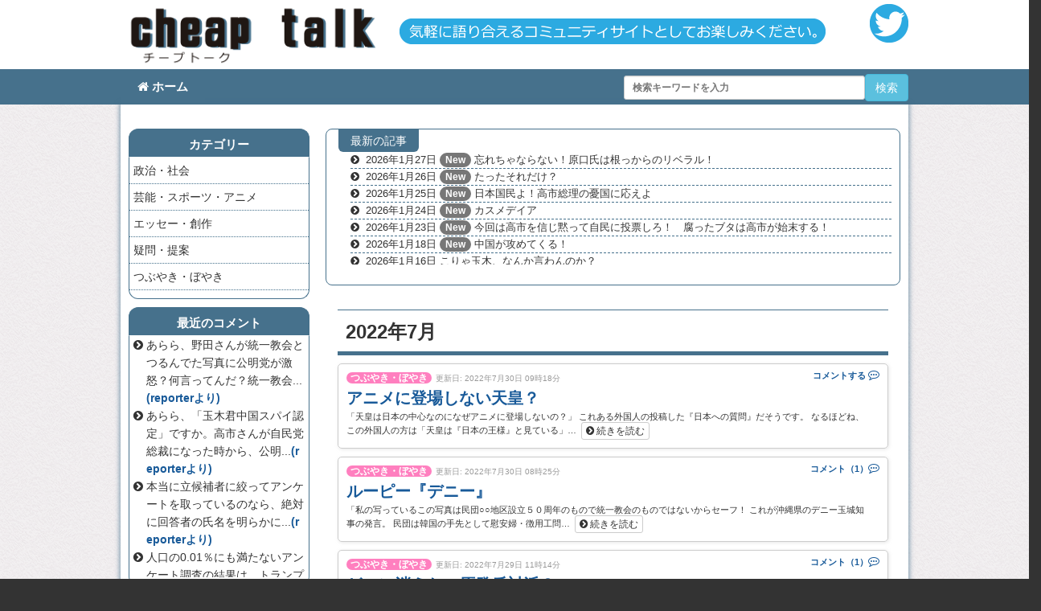

--- FILE ---
content_type: text/html; charset=UTF-8
request_url: https://cheaptalk.uwabana.jp/?m=202207
body_size: 131947
content:
<!DOCTYPE html>
<html lang="jp">
<head>
<meta charset="UTF-8" />
<meta http-equiv="X-UA-Compatible" content="IE=edge">
<meta name="viewport" content="width=device-width, initial-scale=1.0" />


<link rel="shortcut icon" href="https://cheaptalk.uwabana.jp/wp-content/themes/style_01/imeges/favicon.ico" type="image/vnd.microsoft.icon">
<link rel="icon" href="https://cheaptalk.uwabana.jp/wp-content/themes/style_01/images/favicon.ico" type="image/vnd.microsoft.icon">

<link rel="alternate" type="application/rss+xml" title="RSS 2.0" href="https://cheaptalk.uwabana.jp/?feed=rss2">

<title>cheaptalk 7月, 2022 | cheaptalk</title>


<link rel="stylesheet" href="https://cheaptalk.uwabana.jp/wp-content/themes/style_01/css/bootstrap.min.css?1611801217" type="text/css" />
<link rel="stylesheet" href="https://cheaptalk.uwabana.jp/wp-content/themes/style_01/css/font-awesome.min.css" type="text/css" />
<link rel="stylesheet" href="https://cheaptalk.uwabana.jp/wp-content/themes/style_01/css/non-responsive.css?1611801217" type="text/css" media="print" />
<link rel="stylesheet" href="https://cheaptalk.uwabana.jp/wp-content/themes/style_01/style.css?1559637594" type="text/css" />

<!--[if lt IE 9]>
      <script src="https://oss.maxcdn.com/libs/html5shiv/3.7.0/html5shiv.js"></script>
      <script src="https://oss.maxcdn.com/libs/respond.js/1.3.0/respond.min.js"></script>
<![endif]-->

<script type="text/javascript" src="https://cheaptalk.uwabana.jp/wp-content/themes/style_01/js/wordBreak.js"></script>
<script type="text/javascript" src="https://cheaptalk.uwabana.jp/wp-content/themes/style_01/js/rollover.js"></script>




		<!-- All in One SEO 4.9.3 - aioseo.com -->
	<meta name="robots" content="noindex, max-image-preview:large" />
	<link rel="canonical" href="https://cheaptalk.uwabana.jp/?m=202207" />
	<link rel="next" href="https://cheaptalk.uwabana.jp/?m=202207&#038;paged=2" />
	<meta name="generator" content="All in One SEO (AIOSEO) 4.9.3" />
		<script type="application/ld+json" class="aioseo-schema">
			{"@context":"https:\/\/schema.org","@graph":[{"@type":"BreadcrumbList","@id":"https:\/\/cheaptalk.uwabana.jp\/?m=202207#breadcrumblist","itemListElement":[{"@type":"ListItem","@id":"https:\/\/cheaptalk.uwabana.jp#listItem","position":1,"name":"Home"}]},{"@type":"CollectionPage","@id":"https:\/\/cheaptalk.uwabana.jp\/?m=202207#collectionpage","url":"https:\/\/cheaptalk.uwabana.jp\/?m=202207","name":"7\u6708, 2022 | cheaptalk","inLanguage":"ja","isPartOf":{"@id":"https:\/\/cheaptalk.uwabana.jp\/#website"},"breadcrumb":{"@id":"https:\/\/cheaptalk.uwabana.jp\/?m=202207#breadcrumblist"}},{"@type":"Person","@id":"https:\/\/cheaptalk.uwabana.jp\/#person","name":"reporter"},{"@type":"WebSite","@id":"https:\/\/cheaptalk.uwabana.jp\/#website","url":"https:\/\/cheaptalk.uwabana.jp\/","name":"cheaptalk","description":"Just another WordPress site","inLanguage":"ja","publisher":{"@id":"https:\/\/cheaptalk.uwabana.jp\/#person"}}]}
		</script>
		<!-- All in One SEO -->

<link rel='dns-prefetch' href='//stats.wp.com' />
<link rel='dns-prefetch' href='//v0.wordpress.com' />
<style id='wp-img-auto-sizes-contain-inline-css' type='text/css'>
img:is([sizes=auto i],[sizes^="auto," i]){contain-intrinsic-size:3000px 1500px}
/*# sourceURL=wp-img-auto-sizes-contain-inline-css */
</style>
<link rel='stylesheet' id='bxslider-css-css' href='https://cheaptalk.uwabana.jp/wp-content/themes/style_01/css/jquery.bxslider.css' type='text/css' media='all' />
<style id='wp-emoji-styles-inline-css' type='text/css'>

	img.wp-smiley, img.emoji {
		display: inline !important;
		border: none !important;
		box-shadow: none !important;
		height: 1em !important;
		width: 1em !important;
		margin: 0 0.07em !important;
		vertical-align: -0.1em !important;
		background: none !important;
		padding: 0 !important;
	}
/*# sourceURL=wp-emoji-styles-inline-css */
</style>
<style id='wp-block-library-inline-css' type='text/css'>
:root{--wp-block-synced-color:#7a00df;--wp-block-synced-color--rgb:122,0,223;--wp-bound-block-color:var(--wp-block-synced-color);--wp-editor-canvas-background:#ddd;--wp-admin-theme-color:#007cba;--wp-admin-theme-color--rgb:0,124,186;--wp-admin-theme-color-darker-10:#006ba1;--wp-admin-theme-color-darker-10--rgb:0,107,160.5;--wp-admin-theme-color-darker-20:#005a87;--wp-admin-theme-color-darker-20--rgb:0,90,135;--wp-admin-border-width-focus:2px}@media (min-resolution:192dpi){:root{--wp-admin-border-width-focus:1.5px}}.wp-element-button{cursor:pointer}:root .has-very-light-gray-background-color{background-color:#eee}:root .has-very-dark-gray-background-color{background-color:#313131}:root .has-very-light-gray-color{color:#eee}:root .has-very-dark-gray-color{color:#313131}:root .has-vivid-green-cyan-to-vivid-cyan-blue-gradient-background{background:linear-gradient(135deg,#00d084,#0693e3)}:root .has-purple-crush-gradient-background{background:linear-gradient(135deg,#34e2e4,#4721fb 50%,#ab1dfe)}:root .has-hazy-dawn-gradient-background{background:linear-gradient(135deg,#faaca8,#dad0ec)}:root .has-subdued-olive-gradient-background{background:linear-gradient(135deg,#fafae1,#67a671)}:root .has-atomic-cream-gradient-background{background:linear-gradient(135deg,#fdd79a,#004a59)}:root .has-nightshade-gradient-background{background:linear-gradient(135deg,#330968,#31cdcf)}:root .has-midnight-gradient-background{background:linear-gradient(135deg,#020381,#2874fc)}:root{--wp--preset--font-size--normal:16px;--wp--preset--font-size--huge:42px}.has-regular-font-size{font-size:1em}.has-larger-font-size{font-size:2.625em}.has-normal-font-size{font-size:var(--wp--preset--font-size--normal)}.has-huge-font-size{font-size:var(--wp--preset--font-size--huge)}.has-text-align-center{text-align:center}.has-text-align-left{text-align:left}.has-text-align-right{text-align:right}.has-fit-text{white-space:nowrap!important}#end-resizable-editor-section{display:none}.aligncenter{clear:both}.items-justified-left{justify-content:flex-start}.items-justified-center{justify-content:center}.items-justified-right{justify-content:flex-end}.items-justified-space-between{justify-content:space-between}.screen-reader-text{border:0;clip-path:inset(50%);height:1px;margin:-1px;overflow:hidden;padding:0;position:absolute;width:1px;word-wrap:normal!important}.screen-reader-text:focus{background-color:#ddd;clip-path:none;color:#444;display:block;font-size:1em;height:auto;left:5px;line-height:normal;padding:15px 23px 14px;text-decoration:none;top:5px;width:auto;z-index:100000}html :where(.has-border-color){border-style:solid}html :where([style*=border-top-color]){border-top-style:solid}html :where([style*=border-right-color]){border-right-style:solid}html :where([style*=border-bottom-color]){border-bottom-style:solid}html :where([style*=border-left-color]){border-left-style:solid}html :where([style*=border-width]){border-style:solid}html :where([style*=border-top-width]){border-top-style:solid}html :where([style*=border-right-width]){border-right-style:solid}html :where([style*=border-bottom-width]){border-bottom-style:solid}html :where([style*=border-left-width]){border-left-style:solid}html :where(img[class*=wp-image-]){height:auto;max-width:100%}:where(figure){margin:0 0 1em}html :where(.is-position-sticky){--wp-admin--admin-bar--position-offset:var(--wp-admin--admin-bar--height,0px)}@media screen and (max-width:600px){html :where(.is-position-sticky){--wp-admin--admin-bar--position-offset:0px}}

/*# sourceURL=wp-block-library-inline-css */
</style><style id='global-styles-inline-css' type='text/css'>
:root{--wp--preset--aspect-ratio--square: 1;--wp--preset--aspect-ratio--4-3: 4/3;--wp--preset--aspect-ratio--3-4: 3/4;--wp--preset--aspect-ratio--3-2: 3/2;--wp--preset--aspect-ratio--2-3: 2/3;--wp--preset--aspect-ratio--16-9: 16/9;--wp--preset--aspect-ratio--9-16: 9/16;--wp--preset--color--black: #000000;--wp--preset--color--cyan-bluish-gray: #abb8c3;--wp--preset--color--white: #ffffff;--wp--preset--color--pale-pink: #f78da7;--wp--preset--color--vivid-red: #cf2e2e;--wp--preset--color--luminous-vivid-orange: #ff6900;--wp--preset--color--luminous-vivid-amber: #fcb900;--wp--preset--color--light-green-cyan: #7bdcb5;--wp--preset--color--vivid-green-cyan: #00d084;--wp--preset--color--pale-cyan-blue: #8ed1fc;--wp--preset--color--vivid-cyan-blue: #0693e3;--wp--preset--color--vivid-purple: #9b51e0;--wp--preset--gradient--vivid-cyan-blue-to-vivid-purple: linear-gradient(135deg,rgb(6,147,227) 0%,rgb(155,81,224) 100%);--wp--preset--gradient--light-green-cyan-to-vivid-green-cyan: linear-gradient(135deg,rgb(122,220,180) 0%,rgb(0,208,130) 100%);--wp--preset--gradient--luminous-vivid-amber-to-luminous-vivid-orange: linear-gradient(135deg,rgb(252,185,0) 0%,rgb(255,105,0) 100%);--wp--preset--gradient--luminous-vivid-orange-to-vivid-red: linear-gradient(135deg,rgb(255,105,0) 0%,rgb(207,46,46) 100%);--wp--preset--gradient--very-light-gray-to-cyan-bluish-gray: linear-gradient(135deg,rgb(238,238,238) 0%,rgb(169,184,195) 100%);--wp--preset--gradient--cool-to-warm-spectrum: linear-gradient(135deg,rgb(74,234,220) 0%,rgb(151,120,209) 20%,rgb(207,42,186) 40%,rgb(238,44,130) 60%,rgb(251,105,98) 80%,rgb(254,248,76) 100%);--wp--preset--gradient--blush-light-purple: linear-gradient(135deg,rgb(255,206,236) 0%,rgb(152,150,240) 100%);--wp--preset--gradient--blush-bordeaux: linear-gradient(135deg,rgb(254,205,165) 0%,rgb(254,45,45) 50%,rgb(107,0,62) 100%);--wp--preset--gradient--luminous-dusk: linear-gradient(135deg,rgb(255,203,112) 0%,rgb(199,81,192) 50%,rgb(65,88,208) 100%);--wp--preset--gradient--pale-ocean: linear-gradient(135deg,rgb(255,245,203) 0%,rgb(182,227,212) 50%,rgb(51,167,181) 100%);--wp--preset--gradient--electric-grass: linear-gradient(135deg,rgb(202,248,128) 0%,rgb(113,206,126) 100%);--wp--preset--gradient--midnight: linear-gradient(135deg,rgb(2,3,129) 0%,rgb(40,116,252) 100%);--wp--preset--font-size--small: 13px;--wp--preset--font-size--medium: 20px;--wp--preset--font-size--large: 36px;--wp--preset--font-size--x-large: 42px;--wp--preset--spacing--20: 0.44rem;--wp--preset--spacing--30: 0.67rem;--wp--preset--spacing--40: 1rem;--wp--preset--spacing--50: 1.5rem;--wp--preset--spacing--60: 2.25rem;--wp--preset--spacing--70: 3.38rem;--wp--preset--spacing--80: 5.06rem;--wp--preset--shadow--natural: 6px 6px 9px rgba(0, 0, 0, 0.2);--wp--preset--shadow--deep: 12px 12px 50px rgba(0, 0, 0, 0.4);--wp--preset--shadow--sharp: 6px 6px 0px rgba(0, 0, 0, 0.2);--wp--preset--shadow--outlined: 6px 6px 0px -3px rgb(255, 255, 255), 6px 6px rgb(0, 0, 0);--wp--preset--shadow--crisp: 6px 6px 0px rgb(0, 0, 0);}:where(.is-layout-flex){gap: 0.5em;}:where(.is-layout-grid){gap: 0.5em;}body .is-layout-flex{display: flex;}.is-layout-flex{flex-wrap: wrap;align-items: center;}.is-layout-flex > :is(*, div){margin: 0;}body .is-layout-grid{display: grid;}.is-layout-grid > :is(*, div){margin: 0;}:where(.wp-block-columns.is-layout-flex){gap: 2em;}:where(.wp-block-columns.is-layout-grid){gap: 2em;}:where(.wp-block-post-template.is-layout-flex){gap: 1.25em;}:where(.wp-block-post-template.is-layout-grid){gap: 1.25em;}.has-black-color{color: var(--wp--preset--color--black) !important;}.has-cyan-bluish-gray-color{color: var(--wp--preset--color--cyan-bluish-gray) !important;}.has-white-color{color: var(--wp--preset--color--white) !important;}.has-pale-pink-color{color: var(--wp--preset--color--pale-pink) !important;}.has-vivid-red-color{color: var(--wp--preset--color--vivid-red) !important;}.has-luminous-vivid-orange-color{color: var(--wp--preset--color--luminous-vivid-orange) !important;}.has-luminous-vivid-amber-color{color: var(--wp--preset--color--luminous-vivid-amber) !important;}.has-light-green-cyan-color{color: var(--wp--preset--color--light-green-cyan) !important;}.has-vivid-green-cyan-color{color: var(--wp--preset--color--vivid-green-cyan) !important;}.has-pale-cyan-blue-color{color: var(--wp--preset--color--pale-cyan-blue) !important;}.has-vivid-cyan-blue-color{color: var(--wp--preset--color--vivid-cyan-blue) !important;}.has-vivid-purple-color{color: var(--wp--preset--color--vivid-purple) !important;}.has-black-background-color{background-color: var(--wp--preset--color--black) !important;}.has-cyan-bluish-gray-background-color{background-color: var(--wp--preset--color--cyan-bluish-gray) !important;}.has-white-background-color{background-color: var(--wp--preset--color--white) !important;}.has-pale-pink-background-color{background-color: var(--wp--preset--color--pale-pink) !important;}.has-vivid-red-background-color{background-color: var(--wp--preset--color--vivid-red) !important;}.has-luminous-vivid-orange-background-color{background-color: var(--wp--preset--color--luminous-vivid-orange) !important;}.has-luminous-vivid-amber-background-color{background-color: var(--wp--preset--color--luminous-vivid-amber) !important;}.has-light-green-cyan-background-color{background-color: var(--wp--preset--color--light-green-cyan) !important;}.has-vivid-green-cyan-background-color{background-color: var(--wp--preset--color--vivid-green-cyan) !important;}.has-pale-cyan-blue-background-color{background-color: var(--wp--preset--color--pale-cyan-blue) !important;}.has-vivid-cyan-blue-background-color{background-color: var(--wp--preset--color--vivid-cyan-blue) !important;}.has-vivid-purple-background-color{background-color: var(--wp--preset--color--vivid-purple) !important;}.has-black-border-color{border-color: var(--wp--preset--color--black) !important;}.has-cyan-bluish-gray-border-color{border-color: var(--wp--preset--color--cyan-bluish-gray) !important;}.has-white-border-color{border-color: var(--wp--preset--color--white) !important;}.has-pale-pink-border-color{border-color: var(--wp--preset--color--pale-pink) !important;}.has-vivid-red-border-color{border-color: var(--wp--preset--color--vivid-red) !important;}.has-luminous-vivid-orange-border-color{border-color: var(--wp--preset--color--luminous-vivid-orange) !important;}.has-luminous-vivid-amber-border-color{border-color: var(--wp--preset--color--luminous-vivid-amber) !important;}.has-light-green-cyan-border-color{border-color: var(--wp--preset--color--light-green-cyan) !important;}.has-vivid-green-cyan-border-color{border-color: var(--wp--preset--color--vivid-green-cyan) !important;}.has-pale-cyan-blue-border-color{border-color: var(--wp--preset--color--pale-cyan-blue) !important;}.has-vivid-cyan-blue-border-color{border-color: var(--wp--preset--color--vivid-cyan-blue) !important;}.has-vivid-purple-border-color{border-color: var(--wp--preset--color--vivid-purple) !important;}.has-vivid-cyan-blue-to-vivid-purple-gradient-background{background: var(--wp--preset--gradient--vivid-cyan-blue-to-vivid-purple) !important;}.has-light-green-cyan-to-vivid-green-cyan-gradient-background{background: var(--wp--preset--gradient--light-green-cyan-to-vivid-green-cyan) !important;}.has-luminous-vivid-amber-to-luminous-vivid-orange-gradient-background{background: var(--wp--preset--gradient--luminous-vivid-amber-to-luminous-vivid-orange) !important;}.has-luminous-vivid-orange-to-vivid-red-gradient-background{background: var(--wp--preset--gradient--luminous-vivid-orange-to-vivid-red) !important;}.has-very-light-gray-to-cyan-bluish-gray-gradient-background{background: var(--wp--preset--gradient--very-light-gray-to-cyan-bluish-gray) !important;}.has-cool-to-warm-spectrum-gradient-background{background: var(--wp--preset--gradient--cool-to-warm-spectrum) !important;}.has-blush-light-purple-gradient-background{background: var(--wp--preset--gradient--blush-light-purple) !important;}.has-blush-bordeaux-gradient-background{background: var(--wp--preset--gradient--blush-bordeaux) !important;}.has-luminous-dusk-gradient-background{background: var(--wp--preset--gradient--luminous-dusk) !important;}.has-pale-ocean-gradient-background{background: var(--wp--preset--gradient--pale-ocean) !important;}.has-electric-grass-gradient-background{background: var(--wp--preset--gradient--electric-grass) !important;}.has-midnight-gradient-background{background: var(--wp--preset--gradient--midnight) !important;}.has-small-font-size{font-size: var(--wp--preset--font-size--small) !important;}.has-medium-font-size{font-size: var(--wp--preset--font-size--medium) !important;}.has-large-font-size{font-size: var(--wp--preset--font-size--large) !important;}.has-x-large-font-size{font-size: var(--wp--preset--font-size--x-large) !important;}
/*# sourceURL=global-styles-inline-css */
</style>

<style id='classic-theme-styles-inline-css' type='text/css'>
/*! This file is auto-generated */
.wp-block-button__link{color:#fff;background-color:#32373c;border-radius:9999px;box-shadow:none;text-decoration:none;padding:calc(.667em + 2px) calc(1.333em + 2px);font-size:1.125em}.wp-block-file__button{background:#32373c;color:#fff;text-decoration:none}
/*# sourceURL=/wp-includes/css/classic-themes.min.css */
</style>
<link rel='stylesheet' id='contact-form-7-css' href='https://cheaptalk.uwabana.jp/wp-content/plugins/contact-form-7/includes/css/styles.css' type='text/css' media='all' />
<link rel='stylesheet' id='fancybox-for-wp-css' href='https://cheaptalk.uwabana.jp/wp-content/plugins/fancybox-for-wordpress/assets/css/fancybox.css' type='text/css' media='all' />
<link rel='stylesheet' id='wp-pagenavi-css' href='https://cheaptalk.uwabana.jp/wp-content/plugins/wp-pagenavi/pagenavi-css.css' type='text/css' media='all' />
<script type="text/javascript" src="https://cheaptalk.uwabana.jp/wp-includes/js/jquery/jquery.min.js" id="jquery-core-js"></script>
<script type="text/javascript" src="https://cheaptalk.uwabana.jp/wp-includes/js/jquery/jquery-migrate.min.js" id="jquery-migrate-js"></script>
<script type="text/javascript" src="https://cheaptalk.uwabana.jp/wp-content/themes/style_01/js/bootstrap.min.js" id="bootstrap-js"></script>
<script type="text/javascript" src="https://cheaptalk.uwabana.jp/wp-content/themes/style_01/js/jquery.easing.min.js" id="easing-js"></script>
<script type="text/javascript" src="https://cheaptalk.uwabana.jp/wp-content/themes/style_01/js/jquery.bxslider.js" id="bxSlider-js"></script>
<script type="text/javascript" src="https://cheaptalk.uwabana.jp/wp-content/plugins/fancybox-for-wordpress/assets/js/purify.min.js" id="purify-js"></script>
<script type="text/javascript" src="https://cheaptalk.uwabana.jp/wp-content/plugins/fancybox-for-wordpress/assets/js/jquery.fancybox.js" id="fancybox-for-wp-js"></script>
<link rel="https://api.w.org/" href="https://cheaptalk.uwabana.jp/index.php?rest_route=/" /><link rel="EditURI" type="application/rsd+xml" title="RSD" href="https://cheaptalk.uwabana.jp/xmlrpc.php?rsd" />

<!-- Fancybox for WordPress v3.3.7 -->
<style type="text/css">
	.fancybox-slide--image .fancybox-content{background-color: #FFFFFF}div.fancybox-caption{display:none !important;}
	
	img.fancybox-image{border-width:10px;border-color:#FFFFFF;border-style:solid;}
	div.fancybox-bg{background-color:rgba(102,102,102,0.3);opacity:1 !important;}div.fancybox-content{border-color:#FFFFFF}
	div#fancybox-title{background-color:#FFFFFF}
	div.fancybox-content{background-color:#FFFFFF}
	div#fancybox-title-inside{color:#333333}
	
	
	
	div.fancybox-caption p.caption-title{display:inline-block}
	div.fancybox-caption p.caption-title{font-size:14px}
	div.fancybox-caption p.caption-title{color:#333333}
	div.fancybox-caption {color:#333333}div.fancybox-caption p.caption-title {background:#fff; width:auto;padding:10px 30px;}div.fancybox-content p.caption-title{color:#333333;margin: 0;padding: 5px 0;}body.fancybox-active .fancybox-container .fancybox-stage .fancybox-content .fancybox-close-small{display:block;}
</style><script type="text/javascript">
	jQuery(function () {

		var mobileOnly = false;
		
		if (mobileOnly) {
			return;
		}

		jQuery.fn.getTitle = function () { // Copy the title of every IMG tag and add it to its parent A so that fancybox can show titles
			var arr = jQuery("a[data-fancybox]");jQuery.each(arr, function() {var title = jQuery(this).children("img").attr("title") || '';var figCaptionHtml = jQuery(this).next("figcaption").html() || '';var processedCaption = figCaptionHtml;if (figCaptionHtml.length && typeof DOMPurify === 'function') {processedCaption = DOMPurify.sanitize(figCaptionHtml, {USE_PROFILES: {html: true}});} else if (figCaptionHtml.length) {processedCaption = jQuery("<div>").text(figCaptionHtml).html();}var newTitle = title;if (processedCaption.length) {newTitle = title.length ? title + " " + processedCaption : processedCaption;}if (newTitle.length) {jQuery(this).attr("title", newTitle);}});		}

		// Supported file extensions

				var thumbnails = jQuery("a:has(img)").not(".nolightbox").not('.envira-gallery-link').not('.ngg-simplelightbox').filter(function () {
			return /\.(jpe?g|png|gif|mp4|webp|bmp|pdf)(\?[^/]*)*$/i.test(jQuery(this).attr('href'))
		});
		

		// Add data-type iframe for links that are not images or videos.
		var iframeLinks = jQuery('.fancyboxforwp').filter(function () {
			return !/\.(jpe?g|png|gif|mp4|webp|bmp|pdf)(\?[^/]*)*$/i.test(jQuery(this).attr('href'))
		}).filter(function () {
			return !/vimeo|youtube/i.test(jQuery(this).attr('href'))
		});
		iframeLinks.attr({"data-type": "iframe"}).getTitle();

				// Gallery All
		thumbnails.addClass("fancyboxforwp").attr("data-fancybox", "gallery").getTitle();
		iframeLinks.attr({"data-fancybox": "gallery"}).getTitle();

		// Gallery type NONE
		
		// Call fancybox and apply it on any link with a rel atribute that starts with "fancybox", with the options set on the admin panel
		jQuery("a.fancyboxforwp").fancyboxforwp({
			loop: false,
			smallBtn: true,
			zoomOpacity: "auto",
			animationEffect: "fade",
			animationDuration: 500,
			transitionEffect: "fade",
			transitionDuration: "300",
			overlayShow: true,
			overlayOpacity: "0.3",
			titleShow: true,
			titlePosition: "inside",
			keyboard: true,
			showCloseButton: true,
			arrows: true,
			clickContent:false,
			clickSlide: "close",
			mobile: {
				clickContent: function (current, event) {
					return current.type === "image" ? "toggleControls" : false;
				},
				clickSlide: function (current, event) {
					return current.type === "image" ? "close" : "close";
				},
			},
			wheel: false,
			toolbar: true,
			preventCaptionOverlap: true,
			onInit: function() { },			onDeactivate
	: function() { },		beforeClose: function() { },			afterShow: function(instance) { jQuery( ".fancybox-image" ).on("click", function( ){ ( instance.isScaledDown() ) ? instance.scaleToActual() : instance.scaleToFit() }) },				afterClose: function() { },					caption : function( instance, item ) {var title = "";if("undefined" != typeof jQuery(this).context ){var title = jQuery(this).context.title;} else { var title = ("undefined" != typeof jQuery(this).attr("title")) ? jQuery(this).attr("title") : false;}var caption = jQuery(this).data('caption') || '';if ( item.type === 'image' && title.length ) {caption = (caption.length ? caption + '<br />' : '') + '<p class="caption-title">'+jQuery("<div>").text(title).html()+'</p>' ;}if (typeof DOMPurify === "function" && caption.length) { return DOMPurify.sanitize(caption, {USE_PROFILES: {html: true}}); } else { return jQuery("<div>").text(caption).html(); }},
		afterLoad : function( instance, current ) {var captionContent = current.opts.caption || '';var sanitizedCaptionString = '';if (typeof DOMPurify === 'function' && captionContent.length) {sanitizedCaptionString = DOMPurify.sanitize(captionContent, {USE_PROFILES: {html: true}});} else if (captionContent.length) { sanitizedCaptionString = jQuery("<div>").text(captionContent).html();}if (sanitizedCaptionString.length) { current.$content.append(jQuery('<div class=\"fancybox-custom-caption inside-caption\" style=\" position: absolute;left:0;right:0;color:#000;margin:0 auto;bottom:0;text-align:center;background-color:#FFFFFF \"></div>').html(sanitizedCaptionString)); }},
			})
		;

			})
</script>
<!-- END Fancybox for WordPress -->
<script type="text/javascript">
	window._se_plugin_version = '8.1.9';
</script>
	<style>img#wpstats{display:none}</style>
		
<script type="text/javascript">
jQuery(document).ready(function(){
	jQuery('.slider').bxSlider({
	    auto: false,
	    autoControls: false,
	    pager: false,
	    mode: 'horizontal', /* fade,vertical,horizontal など */
	    speed: 1000,
	    prevText: '&lt;',
	    nextText: '&gt;',
	    pause: 30000,
	    easing: 'easeOutSine',
	    autoHover: true
	});
    jQuery(".bx-prev,.bx-next").wrapAll("<div class='prev-next'></div>");
});</script>

<script type="text/javascript">
jQuery(function($){
 $(window).load(function(){
  var $container = $('#photoalbum');
    $container.imagesLoaded(function(){
      $container.masonry({
        itemSelector: '.photo',
        isFitWidth: true,
      });
    });
 });
});
</script>


</head>
<body>
<div class="wrap">
<div class="header">
<!-- mobile_menu -->
<div class="nav_mobile navbar navbar-default hidden-print visible-xs">
  <div class="navbar-header">
    <button type="button" class="navbar-toggle" data-toggle="collapse" data-target=".navbar-collapse">
      <span class="icon-bar"></span>
      <span class="icon-bar"></span>
      <span class="icon-bar"></span>
    </button>
    <a href="https://cheaptalk.uwabana.jp"class="navbar-brand" ><img src="https://cheaptalk.uwabana.jp/wp-content/themes/style_01/images/header_logo_01.png" class="img-responsive visible-xs" width="180" /></a>
  </div>
  <div class="navbar-collapse collapse">
    <ul class="nav navbar-nav">
      <li class=""><a href="https://cheaptalk.uwabana.jp"><i class="fa fa-home"></i>ホーム</a></li>
      <li>
      <ul>
  <li><a href="https://cheaptalk.uwabana.jp/?cat=1">政治・社会</a></li>
<li><a href="https://cheaptalk.uwabana.jp/?cat=2">芸能・スポーツ・アニメ</a></li>
<li><a href="https://cheaptalk.uwabana.jp/?cat=3">エッセー・創作</a></li>
<li><a href="https://cheaptalk.uwabana.jp/?cat=4">疑問・提案</a></li>
<li><a href="https://cheaptalk.uwabana.jp/?cat=5">つぶやき・ぼやき</a></li>
</ul>
      </li>
      <li><a href="https://twitter.com/cheaptalk_site" target="_new"><img src="https://cheaptalk.uwabana.jp/wp-content/themes/style_01/images/twitter_logo.png" alt="" class="img-responsive center" /></a></li>
    </ul>
  </div>
</div>

<!-- PC header -->
<div class="header_inner row hidden-xs">
<div class="container" >
<div class="col-xs-4 marg_0 padd_0">
<a href="https://cheaptalk.uwabana.jp"><img src="https://cheaptalk.uwabana.jp/wp-content/themes/style_01/images/header_logo_01.png" alt="" class="img-responsive" /></a></div>
<div class="col-xs-7 marg_0 padd_0"><img src="https://cheaptalk.uwabana.jp/wp-content/themes/style_01/images/header_img_01.png" alt="cheap talkとは、ゲームの利得に直接には影響しないようなプレーヤー間のコミュニケーションのことを意味するそうですが、ここでは気軽に語り合えるコミュニティサイトとしてお楽しみください。" class="img-responsive center" /></div>
<div class="col-xs-1 marg_0 padd_0"><a href="https://twitter.com/cheaptalk_site" target="_new"><img src="https://cheaptalk.uwabana.jp/wp-content/themes/style_01/images/twitter_logo.png" alt="twitterへ" class="img-responsive f_right marg_t5" /></a></div>
</div>

<div class="pc_header_menu clear">
<div class="container">
<div class="col-xs-6 marg_0 padd_0">
<ul>
<li class=""><a href="https://cheaptalk.uwabana.jp"><i class="fa fa-home"></i>&nbsp;ホーム</a></li>
</ul>
</div>
<div class="col-xs-6 marg_0 padd_0 search_box text-right">
  <form method="get" action="https://cheaptalk.uwabana.jp" class="form-inline">
<div class="form-group"><input name="s" id="s" type="text"  class="form-control input-sm" placeholder="検索キーワードを入力" /></div><div class="form-group"><input id="submit" type="submit" value="検索" class="btn btn-info" /></div>
</form>
</div>
</div>
</div>
</div>
</div>
<div class="container"><div class="main wordBreak row shadow_box_02">
<div class="sub_01 col-md-3 hidden-xs hidden-sm padd_t30">
<ul class="widget_menu">
<li id="categories-2" class="widget widget_categories"><h2 class="widgettitle">カテゴリー</h2>

			<ul>
					<li class="cat-item cat-item-1"><a href="https://cheaptalk.uwabana.jp/?cat=1">政治・社会</a>
</li>
	<li class="cat-item cat-item-2"><a href="https://cheaptalk.uwabana.jp/?cat=2">芸能・スポーツ・アニメ</a>
</li>
	<li class="cat-item cat-item-3"><a href="https://cheaptalk.uwabana.jp/?cat=3">エッセー・創作</a>
</li>
	<li class="cat-item cat-item-4"><a href="https://cheaptalk.uwabana.jp/?cat=4">疑問・提案</a>
</li>
	<li class="cat-item cat-item-5"><a href="https://cheaptalk.uwabana.jp/?cat=5">つぶやき・ぼやき</a>
</li>
			</ul>

			</li>
</ul>

<h2 class="widgettitle ">最近のコメント</h2>
<ul class="pickuplist ">
<li>
<div class="pickupbox">
<ul>
<li class="padd_w5"><a href="https://cheaptalk.uwabana.jp/?p=14303"><span class="pickup_arrow"><i class="fa fa-chevron-circle-right" aria-hidden="true"></i>&nbsp;</span><span class="pickup_text">あらら、野田さんが統一教会とつるんでた写真に公明党が激怒？何言ってんだ？統一教会...<span class="t_blue t_bold">(reporterより)</span></span></a></li>
<li class="padd_w5"><a href="https://cheaptalk.uwabana.jp/?p=14303"><span class="pickup_arrow"><i class="fa fa-chevron-circle-right" aria-hidden="true"></i>&nbsp;</span><span class="pickup_text">あらら、「玉木君中国スパイ認定」ですか。高市さんが自民党総裁になった時から、公明...<span class="t_blue t_bold">(reporterより)</span></span></a></li>
<li class="padd_w5"><a href="https://cheaptalk.uwabana.jp/?p=14314"><span class="pickup_arrow"><i class="fa fa-chevron-circle-right" aria-hidden="true"></i>&nbsp;</span><span class="pickup_text">本当に立候補者に絞ってアンケートを取っているのなら、絶対に回答者の氏名を明らかに...<span class="t_blue t_bold">(reporterより)</span></span></a></li>
<li class="padd_w5"><a href="https://cheaptalk.uwabana.jp/?p=14314"><span class="pickup_arrow"><i class="fa fa-chevron-circle-right" aria-hidden="true"></i>&nbsp;</span><span class="pickup_text">人口の0.01％にも満たないアンケート調査の結果は、トランプさんでなくても信用出...<span class="t_blue t_bold">(匿名より)</span></span></a></li>
<li class="padd_w5"><a href="https://cheaptalk.uwabana.jp/?p=14303"><span class="pickup_arrow"><i class="fa fa-chevron-circle-right" aria-hidden="true"></i>&nbsp;</span><span class="pickup_text">過半数が取れることを祈るばかり！！...<span class="t_blue t_bold">(信心深い爺さんより)</span></span></a></li>
<li class="padd_w5"><a href="https://cheaptalk.uwabana.jp/?p=14296"><span class="pickup_arrow"><i class="fa fa-chevron-circle-right" aria-hidden="true"></i>&nbsp;</span><span class="pickup_text">カスメディアと腹を立てて罵りながらも、新聞を購読して下さる読者の何と多いことか！...<span class="t_blue t_bold">(元気な爺さんより)</span></span></a></li>
<li class="padd_w5"><a href="https://cheaptalk.uwabana.jp/?p=14284"><span class="pickup_arrow"><i class="fa fa-chevron-circle-right" aria-hidden="true"></i>&nbsp;</span><span class="pickup_text">レアアースの中国依存度は４割。又レアアースの備蓄量は１年分。１年あればレアアース...<span class="t_blue t_bold">(reporterより)</span></span></a></li>
<li class="padd_w5"><a href="https://cheaptalk.uwabana.jp/?p=14291"><span class="pickup_arrow"><i class="fa fa-chevron-circle-right" aria-hidden="true"></i>&nbsp;</span><span class="pickup_text">それよりも性懲りも無く「大阪都構想」2度とやらんと公言したにも関わらす、勝つまで...<span class="t_blue t_bold">(大阪の知らんけど爺さんより)</span></span></a></li>
<li class="padd_w5"><a href="https://cheaptalk.uwabana.jp/?p=14284"><span class="pickup_arrow"><i class="fa fa-chevron-circle-right" aria-hidden="true"></i>&nbsp;</span><span class="pickup_text">中国は攻めてくる前に、レアアースの輸出を完全に止めるでしょうね。  もしそうなれ...<span class="t_blue t_bold">(知らんけど爺さんより)</span></span></a></li>
<li class="padd_w5"><a href="https://cheaptalk.uwabana.jp/?p=14284"><span class="pickup_arrow"><i class="fa fa-chevron-circle-right" aria-hidden="true"></i>&nbsp;</span><span class="pickup_text">これは狩猟に行けなくなっても、鉄砲の所持許可だけは手放すわけにはいかないなぁ。 ...<span class="t_blue t_bold">(老友会メンバーより)</span></span></a></li>
<li class="padd_w5"><a href="https://cheaptalk.uwabana.jp/?p=14251"><span class="pickup_arrow"><i class="fa fa-chevron-circle-right" aria-hidden="true"></i>&nbsp;</span><span class="pickup_text">中国から共産党さえ消滅させれば偉大な国へと変わる可能性も有るんだがね？国民が早く...<span class="t_blue t_bold">(70Overより)</span></span></a></li>
<li class="padd_w5"><a href="https://cheaptalk.uwabana.jp/?p=14266"><span class="pickup_arrow"><i class="fa fa-chevron-circle-right" aria-hidden="true"></i>&nbsp;</span><span class="pickup_text">総裁になった直後はだれがなってもその人の任期中一番支持率が高いもの。とはいえ８０...<span class="t_blue t_bold">(reporterより)</span></span></a></li>
<li class="padd_w5"><a href="https://cheaptalk.uwabana.jp/?p=14266"><span class="pickup_arrow"><i class="fa fa-chevron-circle-right" aria-hidden="true"></i>&nbsp;</span><span class="pickup_text">解散は首相の支持率が低下してからではなく、支持率が高い今が最大のチャンスでありま...<span class="t_blue t_bold">(匿名より)</span></span></a></li>
<li class="padd_w5"><a href="https://cheaptalk.uwabana.jp/?p=14260"><span class="pickup_arrow"><i class="fa fa-chevron-circle-right" aria-hidden="true"></i>&nbsp;</span><span class="pickup_text">弱い者いじめは弱いからいじめられる。強けりゃいじめようなんて思わんよ。ってのが人...<span class="t_blue t_bold">(70Overより)</span></span></a></li>
<li class="padd_w5"><a href="https://cheaptalk.uwabana.jp/?p=14266"><span class="pickup_arrow"><i class="fa fa-chevron-circle-right" aria-hidden="true"></i>&nbsp;</span><span class="pickup_text">そろそろ政治家と自称する連中に鉄槌を落としてやらにゃ？少なくとも中国様に尻尾を振...<span class="t_blue t_bold">(70Overより)</span></span></a></li>
<li class="padd_w5"><a href="https://cheaptalk.uwabana.jp/?p=14274"><span class="pickup_arrow"><i class="fa fa-chevron-circle-right" aria-hidden="true"></i>&nbsp;</span><span class="pickup_text">玉木の優柔不断は労働組合がくっ付いてるからだよ。今の日本に労働組合なんて不必要な...<span class="t_blue t_bold">(70Overより)</span></span></a></li>
<li class="padd_w5"><a href="https://cheaptalk.uwabana.jp/?p=14225"><span class="pickup_arrow"><i class="fa fa-chevron-circle-right" aria-hidden="true"></i>&nbsp;</span><span class="pickup_text">中国人が下賤な人間になったのは単に共産党の教育の賜物ですぞ。共産主義ってのは親分...<span class="t_blue t_bold">(70Overより)</span></span></a></li>
<li class="padd_w5"><a href="https://cheaptalk.uwabana.jp/?p=14260"><span class="pickup_arrow"><i class="fa fa-chevron-circle-right" aria-hidden="true"></i>&nbsp;</span><span class="pickup_text">新年早々ベネズエラのニュースに、アメリカという弱いものいじめの国を再認識しました...<span class="t_blue t_bold">(戦後生まれの爺さんより)</span></span></a></li>
<li class="padd_w5"><a href="https://cheaptalk.uwabana.jp/?p=14251"><span class="pickup_arrow"><i class="fa fa-chevron-circle-right" aria-hidden="true"></i>&nbsp;</span><span class="pickup_text">「なぜそんなシナの貧国がこんな大国になったのか？」  強欲で馬鹿たれの日本の製造...<span class="t_blue t_bold">(知っとるぞ爺さんより)</span></span></a></li>
<li class="padd_w5"><a href="https://cheaptalk.uwabana.jp/?p=14257"><span class="pickup_arrow"><i class="fa fa-chevron-circle-right" aria-hidden="true"></i>&nbsp;</span><span class="pickup_text">結局は一番高かった時よりも、15円だけ安くなるらしい。  原油の価格が下がって、...<span class="t_blue t_bold">(フツーの爺さんより)</span></span></a></li>
<li class="padd_w5"><a href="https://cheaptalk.uwabana.jp/?p=14251"><span class="pickup_arrow"><i class="fa fa-chevron-circle-right" aria-hidden="true"></i>&nbsp;</span><span class="pickup_text">「なぜそんなシナの貧国がこんな大国になったのか？」    多くの答えの一つは、戦...<span class="t_blue t_bold">(知らんけど爺さんより)</span></span></a></li>
<li class="padd_w5"><a href="https://cheaptalk.uwabana.jp/?p=14247"><span class="pickup_arrow"><i class="fa fa-chevron-circle-right" aria-hidden="true"></i>&nbsp;</span><span class="pickup_text">そうだよね、高齢者家庭庁のほうが重要。なぜなら世話してくれる父も母も他界して子供...<span class="t_blue t_bold">(reporterより)</span></span></a></li>
<li class="padd_w5"><a href="https://cheaptalk.uwabana.jp/?p=14247"><span class="pickup_arrow"><i class="fa fa-chevron-circle-right" aria-hidden="true"></i>&nbsp;</span><span class="pickup_text">高齢者家庭庁を新設して、不況の日本を支えてきた老人を手厚く扱え！...<span class="t_blue t_bold">(さすらいの爺さんより)</span></span></a></li>
<li class="padd_w5"><a href="https://cheaptalk.uwabana.jp/?p=14247"><span class="pickup_arrow"><i class="fa fa-chevron-circle-right" aria-hidden="true"></i>&nbsp;</span><span class="pickup_text">学童保育とやらで、放課後の子供を預かって大儲けしている保育所？の何と多いことか。...<span class="t_blue t_bold">(匿名より)</span></span></a></li>
<li class="padd_w5"><a href="https://cheaptalk.uwabana.jp/?p=14241"><span class="pickup_arrow"><i class="fa fa-chevron-circle-right" aria-hidden="true"></i>&nbsp;</span><span class="pickup_text">Persona Nongrata！！！...<span class="t_blue t_bold">(匿名より)</span></span></a></li>
<li class="padd_w5"><a href="https://cheaptalk.uwabana.jp/?p=14235"><span class="pickup_arrow"><i class="fa fa-chevron-circle-right" aria-hidden="true"></i>&nbsp;</span><span class="pickup_text">この千載一遇のチャンスに日本国の外交姿勢を見直すべきです。  つまり友好国と敵対...<span class="t_blue t_bold">(真面目な爺さんより)</span></span></a></li>
<li class="padd_w5"><a href="https://cheaptalk.uwabana.jp/?p=14235"><span class="pickup_arrow"><i class="fa fa-chevron-circle-right" aria-hidden="true"></i>&nbsp;</span><span class="pickup_text">中国共産党の本音と言うか本質が見えた非常に面白い事件ですな？物事には善悪が有るし...<span class="t_blue t_bold">(70Overより)</span></span></a></li>
<li class="padd_w5"><a href="https://cheaptalk.uwabana.jp/?p=14233"><span class="pickup_arrow"><i class="fa fa-chevron-circle-right" aria-hidden="true"></i>&nbsp;</span><span class="pickup_text">パンダを貸してくれなくなったら、ツキノワグマ捕まえて白ペンキを塗ったら良い。...<span class="t_blue t_bold">(老友会メンバーより)</span></span></a></li>
<li class="padd_w5"><a href="https://cheaptalk.uwabana.jp/?p=14233"><span class="pickup_arrow"><i class="fa fa-chevron-circle-right" aria-hidden="true"></i>&nbsp;</span><span class="pickup_text">それにつけても「円安」だけでも、何とかなりまへんじゃろか？...<span class="t_blue t_bold">(匿名より)</span></span></a></li>
<li class="padd_w5"><a href="https://cheaptalk.uwabana.jp/?p=14225"><span class="pickup_arrow"><i class="fa fa-chevron-circle-right" aria-hidden="true"></i>&nbsp;</span><span class="pickup_text">中国人の観光客が減るのを、心底喜んでいる人の何と多いことか！  儲かっているのは...<span class="t_blue t_bold">(匿名より)</span></span></a></li>
<li class="padd_w5"><a href="https://cheaptalk.uwabana.jp/?p=14217"><span class="pickup_arrow"><i class="fa fa-chevron-circle-right" aria-hidden="true"></i>&nbsp;</span><span class="pickup_text">『（マイナス得票）反対票』導入に私も賛成です。前から同じようなことを思ってました...<span class="t_blue t_bold">(こだいらーより)</span></span></a></li>
<li class="padd_w5"><a href="https://cheaptalk.uwabana.jp/?p=14217"><span class="pickup_arrow"><i class="fa fa-chevron-circle-right" aria-hidden="true"></i>&nbsp;</span><span class="pickup_text">金持ち外国人からは、外国人特別不動産取得税と特別住民税をがっぽり取って、  外国...<span class="t_blue t_bold">(前向きな爺さんより)</span></span></a></li>
<li class="padd_w5"><a href="https://cheaptalk.uwabana.jp/?p=14217"><span class="pickup_arrow"><i class="fa fa-chevron-circle-right" aria-hidden="true"></i>&nbsp;</span><span class="pickup_text">どの政党が過半数を取っても、連立多党内閣になっても日本は変わらないでしょう。  ...<span class="t_blue t_bold">(前向きな爺さんより)</span></span></a></li>
<li class="padd_w5"><a href="https://cheaptalk.uwabana.jp/?p=14209"><span class="pickup_arrow"><i class="fa fa-chevron-circle-right" aria-hidden="true"></i>&nbsp;</span><span class="pickup_text">うっげ！思いだしたついでに初めて小林よしのり氏のブログをみたら、イベント広告。そ...<span class="t_blue t_bold">(reporterより)</span></span></a></li>
<li class="padd_w5"><a href="https://cheaptalk.uwabana.jp/?p=14205"><span class="pickup_arrow"><i class="fa fa-chevron-circle-right" aria-hidden="true"></i>&nbsp;</span><span class="pickup_text">千人もの人が行列して、お米の袋を持って嬉しそうな顔をしているのを見て私は涙が出ま...<span class="t_blue t_bold">(とても悲しい爺さんより)</span></span></a></li>
<li class="padd_w5"><a href="https://cheaptalk.uwabana.jp/?p=14205"><span class="pickup_arrow"><i class="fa fa-chevron-circle-right" aria-hidden="true"></i>&nbsp;</span><span class="pickup_text">一部の人が1回か2回2,000円の米買って、後は5,000円の米買ってくれと言う...<span class="t_blue t_bold">(貧しい爺さんより)</span></span></a></li>
<li class="padd_w5"><a href="https://cheaptalk.uwabana.jp/?p=14203"><span class="pickup_arrow"><i class="fa fa-chevron-circle-right" aria-hidden="true"></i>&nbsp;</span><span class="pickup_text">チョット勘違い。『動物の餌』と言ったのは  次年度には家畜用飼料として放出される...<span class="t_blue t_bold">(reporterより)</span></span></a></li>
<li class="padd_w5"><a href="https://cheaptalk.uwabana.jp/?p=14203"><span class="pickup_arrow"><i class="fa fa-chevron-circle-right" aria-hidden="true"></i>&nbsp;</span><span class="pickup_text">玉木は私が旨いと思って食っている米を「１年たったら動物の餌]とぬかしたのは許さん...<span class="t_blue t_bold">(貧しいより)</span></span></a></li>
<li class="padd_w5"><a href="https://cheaptalk.uwabana.jp/?p=14195"><span class="pickup_arrow"><i class="fa fa-chevron-circle-right" aria-hidden="true"></i>&nbsp;</span><span class="pickup_text">なるほどなるほど、昨今は代議士や官僚もチャット爺TPを利用して、手抜きをしている...<span class="t_blue t_bold">(チャット爺さんより)</span></span></a></li>
<li class="padd_w5"><a href="https://cheaptalk.uwabana.jp/?p=14191"><span class="pickup_arrow"><i class="fa fa-chevron-circle-right" aria-hidden="true"></i>&nbsp;</span><span class="pickup_text">どんな姓を名乗ろうが自由だが、それで損をしようが被害を受けようが自己責任で良い。...<span class="t_blue t_bold">(70OVERより)</span></span></a></li>
<li class="padd_w5"><a href="https://cheaptalk.uwabana.jp/?p=14191"><span class="pickup_arrow"><i class="fa fa-chevron-circle-right" aria-hidden="true"></i>&nbsp;</span><span class="pickup_text">旧姓・通名・偽名・芸名・あだ名・ペンネーム何でも使いたい奴は使ったらええけんど、...<span class="t_blue t_bold">(元気な爺さんより)</span></span></a></li>
<li class="padd_w5"><a href="https://cheaptalk.uwabana.jp/?p=14191"><span class="pickup_arrow"><i class="fa fa-chevron-circle-right" aria-hidden="true"></i>&nbsp;</span><span class="pickup_text">いま、YOUTUBE見てたら、竹田恒泰氏が「選択的夫婦別姓に反対している人はなぜ...<span class="t_blue t_bold">(reporterより)</span></span></a></li>
<li class="padd_w5"><a href="https://cheaptalk.uwabana.jp/?p=14182"><span class="pickup_arrow"><i class="fa fa-chevron-circle-right" aria-hidden="true"></i>&nbsp;</span><span class="pickup_text">国民に対する裏切り行為を犯罪とする法律を作りそれに反した公務員、議員は失職するっ...<span class="t_blue t_bold">(70Overより)</span></span></a></li>
<li class="padd_w5"><a href="https://cheaptalk.uwabana.jp/?p=14184"><span class="pickup_arrow"><i class="fa fa-chevron-circle-right" aria-hidden="true"></i>&nbsp;</span><span class="pickup_text">備蓄米放出で価格が下がらない原因は？農水省が価格が下がらない様に加減をして放出し...<span class="t_blue t_bold">(70Overより)</span></span></a></li>
<li class="padd_w5"><a href="https://cheaptalk.uwabana.jp/?p=14184"><span class="pickup_arrow"><i class="fa fa-chevron-circle-right" aria-hidden="true"></i>&nbsp;</span><span class="pickup_text">ネットで備蓄米を検索してみた。    備蓄米はどこにある？保管場所と管理方法のす...<span class="t_blue t_bold">(匿名爺さんより)</span></span></a></li>
<li class="padd_w5"><a href="https://cheaptalk.uwabana.jp/?p=14166"><span class="pickup_arrow"><i class="fa fa-chevron-circle-right" aria-hidden="true"></i>&nbsp;</span><span class="pickup_text">自衛隊に大規模な陸海空のドローン部隊を増設して、ゲーセンに集まる若い青年たちを対...<span class="t_blue t_bold">(真面目な爺さんより)</span></span></a></li>
<li class="padd_w5"><a href="https://cheaptalk.uwabana.jp/?p=14179"><span class="pickup_arrow"><i class="fa fa-chevron-circle-right" aria-hidden="true"></i>&nbsp;</span><span class="pickup_text">役人ってのは役に立つ人間だと思ってたが役立たずって意味だった様だ。霞ヶ関の役所な...<span class="t_blue t_bold">(70Overより)</span></span></a></li>
<li class="padd_w5"><a href="https://cheaptalk.uwabana.jp/?p=14169"><span class="pickup_arrow"><i class="fa fa-chevron-circle-right" aria-hidden="true"></i>&nbsp;</span><span class="pickup_text">まさかの時に備えて、提灯とロウソクを多い目に買っておいて下さい。  もっと世の中...<span class="t_blue t_bold">(お化けに仲間入り寸前の爺さんより)</span></span></a></li>
<li class="padd_w5"><a href="https://cheaptalk.uwabana.jp/?p=14182"><span class="pickup_arrow"><i class="fa fa-chevron-circle-right" aria-hidden="true"></i>&nbsp;</span><span class="pickup_text">お役人様の考えは、百姓と町人は生かさず殺さず。...<span class="t_blue t_bold">(知らんけど爺さんより)</span></span></a></li>
<li class="padd_w5"><a href="https://cheaptalk.uwabana.jp/?p=14179"><span class="pickup_arrow"><i class="fa fa-chevron-circle-right" aria-hidden="true"></i>&nbsp;</span><span class="pickup_text">パックご飯を食べていますが、米が高騰しても若干の値上がりしかしていません。  農...<span class="t_blue t_bold">(独居爺さんより)</span></span></a></li>
<li class="padd_w5"><a href="https://cheaptalk.uwabana.jp/?p=14150"><span class="pickup_arrow"><i class="fa fa-chevron-circle-right" aria-hidden="true"></i>&nbsp;</span><span class="pickup_text">03&gt;  上手いねえ！...<span class="t_blue t_bold">(匿名より)</span></span></a></li>
<li class="padd_w5"><a href="https://cheaptalk.uwabana.jp/?p=14164"><span class="pickup_arrow"><i class="fa fa-chevron-circle-right" aria-hidden="true"></i>&nbsp;</span><span class="pickup_text">私が定期的にお薬を貰っているクリニックのドクターが「わしゃ万博は１００万円くれて...<span class="t_blue t_bold">(大阪の知らんけど爺さんより)</span></span></a></li>
<li class="padd_w5"><a href="https://cheaptalk.uwabana.jp/?p=14154"><span class="pickup_arrow"><i class="fa fa-chevron-circle-right" aria-hidden="true"></i>&nbsp;</span><span class="pickup_text">中居に注目してるが実際はTV局の経営陣や製作陣の人間が腐ってるって事じゃ無いの？...<span class="t_blue t_bold">(70Overより)</span></span></a></li>
<li class="padd_w5"><a href="https://cheaptalk.uwabana.jp/?p=14150"><span class="pickup_arrow"><i class="fa fa-chevron-circle-right" aria-hidden="true"></i>&nbsp;</span><span class="pickup_text">こう言う女の頭の中にはウンコが詰まってるんだろう。それで良く生きてるってのが不思...<span class="t_blue t_bold">(70Overより)</span></span></a></li>
<li class="padd_w5"><a href="https://cheaptalk.uwabana.jp/?p=14154"><span class="pickup_arrow"><i class="fa fa-chevron-circle-right" aria-hidden="true"></i>&nbsp;</span><span class="pickup_text">まさしく氷山の一角で有ります。  私も場末の芸能界に触れたことが有りますが、これ...<span class="t_blue t_bold">(いまだに後遺症が少し残っている爺さんより)</span></span></a></li>
<li class="padd_w5"><a href="https://cheaptalk.uwabana.jp/?p=14150"><span class="pickup_arrow"><i class="fa fa-chevron-circle-right" aria-hidden="true"></i>&nbsp;</span><span class="pickup_text">産まないのに、こんどうむとはこれ如何に？  入る日なのに、はいらんびと言うがごと...<span class="t_blue t_bold">(子の無い爺さんより)</span></span></a></li>
<li class="padd_w5"><a href="https://cheaptalk.uwabana.jp/?p=14150"><span class="pickup_arrow"><i class="fa fa-chevron-circle-right" aria-hidden="true"></i>&nbsp;</span><span class="pickup_text">日本女性？多分だが海を隔てた半島や大陸から渡って来た女ばかりじゃ無いの？そもそも...<span class="t_blue t_bold">(70Overより)</span></span></a></li>
<li class="padd_w5"><a href="https://cheaptalk.uwabana.jp/?p=14146"><span class="pickup_arrow"><i class="fa fa-chevron-circle-right" aria-hidden="true"></i>&nbsp;</span><span class="pickup_text">誰かと交代なんてのは政治屋の性質の悪さじゃダメですな。交代じゃ無く居なくなる事が...<span class="t_blue t_bold">(70Overより)</span></span></a></li>
<li class="padd_w5"><a href="https://cheaptalk.uwabana.jp/?p=14150"><span class="pickup_arrow"><i class="fa fa-chevron-circle-right" aria-hidden="true"></i>&nbsp;</span><span class="pickup_text">「さあ子供を産もう」と言って頑張った男女を聞いたことが有りません。  作ろうと思...<span class="t_blue t_bold">(子の無い爺さんより)</span></span></a></li>
<li class="padd_w5"><a href="https://cheaptalk.uwabana.jp/?p=14146"><span class="pickup_arrow"><i class="fa fa-chevron-circle-right" aria-hidden="true"></i>&nbsp;</span><span class="pickup_text">石破さん、若い時はなかなか骨が有るように見えましたが老害でしようか？  総理にな...<span class="t_blue t_bold">(とっぽ作爺さんより)</span></span></a></li>
<li class="padd_w5"><a href="https://cheaptalk.uwabana.jp/?p=14133"><span class="pickup_arrow"><i class="fa fa-chevron-circle-right" aria-hidden="true"></i>&nbsp;</span><span class="pickup_text">躓くくらいじゃ死にませんから大丈夫ですよ。躓いてもこけるとか頭を打たなきゃ痛いだ...<span class="t_blue t_bold">(70Overより)</span></span></a></li>
<li class="padd_w5"><a href="https://cheaptalk.uwabana.jp/?p=14133"><span class="pickup_arrow"><i class="fa fa-chevron-circle-right" aria-hidden="true"></i>&nbsp;</span><span class="pickup_text">足は鍛えたつもりでしたが、最近は何でもないところで躓いてしまいます。...<span class="t_blue t_bold">(狩猟歴５９年のジイチャンより)</span></span></a></li>
<li class="padd_w5"><a href="https://cheaptalk.uwabana.jp/?p=14133"><span class="pickup_arrow"><i class="fa fa-chevron-circle-right" aria-hidden="true"></i>&nbsp;</span><span class="pickup_text">脚には自信があるけど早く移動する為のバイク使用であります。猟で鍛えた足ですからヨ...<span class="t_blue t_bold">(70Overより)</span></span></a></li>
<li class="padd_w5"><a href="https://cheaptalk.uwabana.jp/?p=14133"><span class="pickup_arrow"><i class="fa fa-chevron-circle-right" aria-hidden="true"></i>&nbsp;</span><span class="pickup_text">ご年配の方々のバイクの事故が増加していますが、ちゃんと歩けないのにバイクなら大丈...<span class="t_blue t_bold">(元気なジイチャンより)</span></span></a></li>
<li class="padd_w5"><a href="https://cheaptalk.uwabana.jp/?p=14133"><span class="pickup_arrow"><i class="fa fa-chevron-circle-right" aria-hidden="true"></i>&nbsp;</span><span class="pickup_text">四駆ファンにここで会えるとは感激ですな。あたしは散弾銃で狩猟が趣味だったので四駆...<span class="t_blue t_bold">(70Overより)</span></span></a></li>
<li class="padd_w5"><a href="https://cheaptalk.uwabana.jp/?p=14133"><span class="pickup_arrow"><i class="fa fa-chevron-circle-right" aria-hidden="true"></i>&nbsp;</span><span class="pickup_text">私の場合は遊びの関係で半世紀の間、四駆しか乗ったことが有りませんが、  ジーゼル...<span class="t_blue t_bold">(ジイチャンより)</span></span></a></li>
<li class="padd_w5"><a href="https://cheaptalk.uwabana.jp/?p=14133"><span class="pickup_arrow"><i class="fa fa-chevron-circle-right" aria-hidden="true"></i>&nbsp;</span><span class="pickup_text">電気自動車の欠点と言えばバッテリーが切れて充電の時間が必要だと言う点。でも自動車...<span class="t_blue t_bold">(70Overより)</span></span></a></li>
<li class="padd_w5"><a href="https://cheaptalk.uwabana.jp/?p=14133"><span class="pickup_arrow"><i class="fa fa-chevron-circle-right" aria-hidden="true"></i>&nbsp;</span><span class="pickup_text">日産の四駆に暫く乗った事があるが結構良い車だった覚えがある。その前は三菱のJEE...<span class="t_blue t_bold">(70Overより)</span></span></a></li>
<li class="padd_w5"><a href="https://cheaptalk.uwabana.jp/?p=14135"><span class="pickup_arrow"><i class="fa fa-chevron-circle-right" aria-hidden="true"></i>&nbsp;</span><span class="pickup_text">買い占め、売り惜しみは裁判抜きの即死刑で宜しい。しかも日本の主食である米を標的に...<span class="t_blue t_bold">(70Overより)</span></span></a></li>
<li class="padd_w5"><a href="https://cheaptalk.uwabana.jp/?p=14135"><span class="pickup_arrow"><i class="fa fa-chevron-circle-right" aria-hidden="true"></i>&nbsp;</span><span class="pickup_text">せめて「サトウのごはん」を、早めに以前の値段にして欲しい。  せめてお米の生産者...<span class="t_blue t_bold">(独居の爺さんより)</span></span></a></li>
<li class="padd_w5"><a href="https://cheaptalk.uwabana.jp/?p=14125"><span class="pickup_arrow"><i class="fa fa-chevron-circle-right" aria-hidden="true"></i>&nbsp;</span><span class="pickup_text">戦国時代には人々が名乗っていた名字を江戸時代になって特権階級だけに許される、  ...<span class="t_blue t_bold">(歳をとった爺さんより)</span></span></a></li>
<li class="padd_w5"><a href="https://cheaptalk.uwabana.jp/?p=14133"><span class="pickup_arrow"><i class="fa fa-chevron-circle-right" aria-hidden="true"></i>&nbsp;</span><span class="pickup_text">言っちゃなんだけど、イーパワーではねぇ。  JR四国のジーゼル電車と同じ方式では...<span class="t_blue t_bold">(かわいい爺さんより)</span></span></a></li>
<li class="padd_w5"><a href="https://cheaptalk.uwabana.jp/?p=14119"><span class="pickup_arrow"><i class="fa fa-chevron-circle-right" aria-hidden="true"></i>&nbsp;</span><span class="pickup_text">石破さん、  「アメリカ合衆国の第５２番目の州にして頂けませんか？」と言う英会話...<span class="t_blue t_bold">(英語が苦手の爺さんより)</span></span></a></li>
<li class="padd_w5"><a href="https://cheaptalk.uwabana.jp/?p=14115"><span class="pickup_arrow"><i class="fa fa-chevron-circle-right" aria-hidden="true"></i>&nbsp;</span><span class="pickup_text">「私は女だが心は男です」あるいは「私は男だが心は女です」と言えば、  「ああそう...<span class="t_blue t_bold">(真面目な爺さんより)</span></span></a></li>
<li class="padd_w5"><a href="https://cheaptalk.uwabana.jp/?p=14115"><span class="pickup_arrow"><i class="fa fa-chevron-circle-right" aria-hidden="true"></i>&nbsp;</span><span class="pickup_text">科学的、生物学的に言えば生物にはオスとメス以外は存在しない。オス、男、メス女の二...<span class="t_blue t_bold">(70Overより)</span></span></a></li>
<li class="padd_w5"><a href="https://cheaptalk.uwabana.jp/?p=14111"><span class="pickup_arrow"><i class="fa fa-chevron-circle-right" aria-hidden="true"></i>&nbsp;</span><span class="pickup_text">降雪のために先日の土曜日、名神高速道路と名阪国道が通行止めになったのを受けて、 ...<span class="t_blue t_bold">(行け行け爺さんより)</span></span></a></li>
<li class="padd_w5"><a href="https://cheaptalk.uwabana.jp/?p=14111"><span class="pickup_arrow"><i class="fa fa-chevron-circle-right" aria-hidden="true"></i>&nbsp;</span><span class="pickup_text">話は変わるが豪雪地帯の役人どもは何を考えてるんだろう？家屋の屋根に雪が積もれば消...<span class="t_blue t_bold">(70Overより)</span></span></a></li>
<li class="padd_w5"><a href="https://cheaptalk.uwabana.jp/?p=14111"><span class="pickup_arrow"><i class="fa fa-chevron-circle-right" aria-hidden="true"></i>&nbsp;</span><span class="pickup_text">仮定の問いには仮定の答えと断って答えれば良いだけだ。答えを思い付かない馬鹿がする...<span class="t_blue t_bold">(70Overより)</span></span></a></li>
<li class="padd_w5"><a href="https://cheaptalk.uwabana.jp/?p=14109"><span class="pickup_arrow"><i class="fa fa-chevron-circle-right" aria-hidden="true"></i>&nbsp;</span><span class="pickup_text">役人が馬鹿で無能なのは今始まった事じゃ無い。役人ってのは誰が雇い主で誰の金で食っ...<span class="t_blue t_bold">(70Overより)</span></span></a></li>
<li class="padd_w5"><a href="https://cheaptalk.uwabana.jp/?p=14109"><span class="pickup_arrow"><i class="fa fa-chevron-circle-right" aria-hidden="true"></i>&nbsp;</span><span class="pickup_text">熊・猪・鹿などが人家の近くに出てくるようになったのは、放し飼いの犬が激減したから...<span class="t_blue t_bold">(粗食に耐える爺さんより)</span></span></a></li>
<li class="padd_w5"><a href="https://cheaptalk.uwabana.jp/?p=14111"><span class="pickup_arrow"><i class="fa fa-chevron-circle-right" aria-hidden="true"></i>&nbsp;</span><span class="pickup_text">トランプ氏は記者団に石破氏への質問を促した。石破氏は山ほど質問をされたが質問の意...<span class="t_blue t_bold">(reporterより)</span></span></a></li>
<li class="padd_w5"><a href="https://cheaptalk.uwabana.jp/?p=14102"><span class="pickup_arrow"><i class="fa fa-chevron-circle-right" aria-hidden="true"></i>&nbsp;</span><span class="pickup_text">その通りですな。役所の仕事なんてコンピューターとプログラムで自動化が可能で人間に...<span class="t_blue t_bold">(70Overより)</span></span></a></li>
<li class="padd_w5"><a href="https://cheaptalk.uwabana.jp/?p=14102"><span class="pickup_arrow"><i class="fa fa-chevron-circle-right" aria-hidden="true"></i>&nbsp;</span><span class="pickup_text">国連脱退して海外援助は全て止めて鎖国するしかないな！　日本ファースト！...<span class="t_blue t_bold">(ボケていないかも知れない爺さんより)</span></span></a></li>
<li class="padd_w5"><a href="https://cheaptalk.uwabana.jp/?p=14102"><span class="pickup_arrow"><i class="fa fa-chevron-circle-right" aria-hidden="true"></i>&nbsp;</span><span class="pickup_text">公務員・官僚の数を半分にして、削減できた経費を防衛省に回せ！...<span class="t_blue t_bold">(ボケたかもしれない爺さんより)</span></span></a></li>
<li class="padd_w5"><a href="https://cheaptalk.uwabana.jp/?p=14073"><span class="pickup_arrow"><i class="fa fa-chevron-circle-right" aria-hidden="true"></i>&nbsp;</span><span class="pickup_text">税金ってのは取り上げて、役人が自分の金の様に配ってやるから有り難がれって使われ方...<span class="t_blue t_bold">(70Overより)</span></span></a></li>
<li class="padd_w5"><a href="https://cheaptalk.uwabana.jp/?p=14094"><span class="pickup_arrow"><i class="fa fa-chevron-circle-right" aria-hidden="true"></i>&nbsp;</span><span class="pickup_text">AIですか？あまり信用しない方が良いね。但し霞ヶ関の業務くらいなら大丈夫だろう。...<span class="t_blue t_bold">(70Overより)</span></span></a></li>
<li class="padd_w5"><a href="https://cheaptalk.uwabana.jp/?p=14094"><span class="pickup_arrow"><i class="fa fa-chevron-circle-right" aria-hidden="true"></i>&nbsp;</span><span class="pickup_text">YouTuveでコメントの書き込みを禁止されてる。政治ネタの動画で反日左翼をケチ...<span class="t_blue t_bold">(70Overより)</span></span></a></li>
<li class="padd_w5"><a href="https://cheaptalk.uwabana.jp/?p=14094"><span class="pickup_arrow"><i class="fa fa-chevron-circle-right" aria-hidden="true"></i>&nbsp;</span><span class="pickup_text">「オープンai」で「チャットgtp」の使い方を問い合わせたところ、  「Deep...<span class="t_blue t_bold">(ボケてはいない爺さんより)</span></span></a></li>
<li class="padd_w5"><a href="https://cheaptalk.uwabana.jp/?p=14070"><span class="pickup_arrow"><i class="fa fa-chevron-circle-right" aria-hidden="true"></i>&nbsp;</span><span class="pickup_text">消し方なんて幾らでも有るよ。新聞社はすでに消えかけてる。止めを刺すのは誰も買わな...<span class="t_blue t_bold">(70Overより)</span></span></a></li>
<li class="padd_w5"><a href="https://cheaptalk.uwabana.jp/?p=14094"><span class="pickup_arrow"><i class="fa fa-chevron-circle-right" aria-hidden="true"></i>&nbsp;</span><span class="pickup_text">中国製AI「DeepSeek」という素晴らしいものが出てきてしまいました。  日...<span class="t_blue t_bold">(真面目な爺さんより)</span></span></a></li>
<li class="padd_w5"><a href="https://cheaptalk.uwabana.jp/?p=14100"><span class="pickup_arrow"><i class="fa fa-chevron-circle-right" aria-hidden="true"></i>&nbsp;</span><span class="pickup_text">NHKをはじめ男か女かはっきり分からんタレントを出し過ぎです。  トランプさんの...<span class="t_blue t_bold">(真面目な爺さんより)</span></span></a></li>
<li class="padd_w5"><a href="https://cheaptalk.uwabana.jp/?p=14094"><span class="pickup_arrow"><i class="fa fa-chevron-circle-right" aria-hidden="true"></i>&nbsp;</span><span class="pickup_text">爺さん思うに「楽しい日本」はAIに作らせたのではなかろうか？。  言う事に事欠い...<span class="t_blue t_bold">(若い爺さんより)</span></span></a></li>
<li class="padd_w5"><a href="https://cheaptalk.uwabana.jp/?p=14094"><span class="pickup_arrow"><i class="fa fa-chevron-circle-right" aria-hidden="true"></i>&nbsp;</span><span class="pickup_text">若くてお金に余裕のある人なら、AI関連株を買うのが未来の幸せに通じますが、  若...<span class="t_blue t_bold">(年取った爺さんより)</span></span></a></li>
<li class="padd_w5"><a href="https://cheaptalk.uwabana.jp/?p=14086"><span class="pickup_arrow"><i class="fa fa-chevron-circle-right" aria-hidden="true"></i>&nbsp;</span><span class="pickup_text">厚生労働省が「週40時間以上働くな」とさえ言いださなければ、  「世界一の経済大...<span class="t_blue t_bold">(愚痴多き爺さんより)</span></span></a></li>
<li class="padd_w5"><a href="https://cheaptalk.uwabana.jp/?p=14079"><span class="pickup_arrow"><i class="fa fa-chevron-circle-right" aria-hidden="true"></i>&nbsp;</span><span class="pickup_text">これら皆すべての元凶はジャニーズにあるのじゃないのか？  中居君もそこで人生狂っ...<span class="t_blue t_bold">(reporterより)</span></span></a></li>
<li class="padd_w5"><a href="https://cheaptalk.uwabana.jp/?p=14070"><span class="pickup_arrow"><i class="fa fa-chevron-circle-right" aria-hidden="true"></i>&nbsp;</span><span class="pickup_text">まあそうだね。でもどうやって消す？僕は日本保守党に頑張ってもらいたいんだがちょっ...<span class="t_blue t_bold">(reporterより)</span></span></a></li>
<li class="padd_w5"><a href="https://cheaptalk.uwabana.jp/?p=14070"><span class="pickup_arrow"><i class="fa fa-chevron-circle-right" aria-hidden="true"></i>&nbsp;</span><span class="pickup_text">どこから消えるか？じゃ無くて消すか？じゃ無いの？自然に消えるんじゃ無く主権者の意...<span class="t_blue t_bold">(70Overより)</span></span></a></li>
<li class="padd_w5"><a href="https://cheaptalk.uwabana.jp/?p=14070"><span class="pickup_arrow"><i class="fa fa-chevron-circle-right" aria-hidden="true"></i>&nbsp;</span><span class="pickup_text">琉球人は中華民族である。デニーさんは琉球人である。ゆえにデニーさんは中華民族であ...<span class="t_blue t_bold">(信念の爺さんより)</span></span></a></li>
<li class="padd_w5"><a href="https://cheaptalk.uwabana.jp/?p=14063"><span class="pickup_arrow"><i class="fa fa-chevron-circle-right" aria-hidden="true"></i>&nbsp;</span><span class="pickup_text">どうか上記の29号線カメラで、谷川の水を利用した我が兵庫県の誇る「散水融雪」をご...<span class="t_blue t_bold">(孤独な爺さんより)</span></span></a></li>
<li class="padd_w5"><a href="https://cheaptalk.uwabana.jp/?p=14057"><span class="pickup_arrow"><i class="fa fa-chevron-circle-right" aria-hidden="true"></i>&nbsp;</span><span class="pickup_text">反日取締法が必要ですな。反日的だと取れる言動をする者は取り締まりの対象者として処...<span class="t_blue t_bold">(70Overより)</span></span></a></li>
    </ul>
</div>
  </li>
</ul>


<h2 class="widgettitle ">ピックアップ</h2>
<ul class="pickuplist">
<li>
<div class="pickupbox">
<ul>
<li class="padd_w5"><a href="https://cheaptalk.uwabana.jp/?p=12607" id="post-12607"><span class="pickup_arrow"><i class="fa fa-chevron-circle-right" aria-hidden="true"></i>&nbsp;</span><span class="pickup_text">蜂と話は噛み合わない</span></a></li>
<li class="padd_w5"><a href="https://cheaptalk.uwabana.jp/?p=9654" id="post-9654"><span class="pickup_arrow"><i class="fa fa-chevron-circle-right" aria-hidden="true"></i>&nbsp;</span><span class="pickup_text">本当のゴミは・・・。</span></a></li>
<li class="padd_w5"><a href="https://cheaptalk.uwabana.jp/?p=9487" id="post-9487"><span class="pickup_arrow"><i class="fa fa-chevron-circle-right" aria-hidden="true"></i>&nbsp;</span><span class="pickup_text">中国、『民主主義』最高！</span></a></li>
<li class="padd_w5"><a href="https://cheaptalk.uwabana.jp/?p=8935" id="post-8935"><span class="pickup_arrow"><i class="fa fa-chevron-circle-right" aria-hidden="true"></i>&nbsp;</span><span class="pickup_text">中国人の世界</span></a></li>
<li class="padd_w5"><a href="https://cheaptalk.uwabana.jp/?p=8209" id="post-8209"><span class="pickup_arrow"><i class="fa fa-chevron-circle-right" aria-hidden="true"></i>&nbsp;</span><span class="pickup_text">ＧＳＯＭＩＡは反日マスコミの敗北</span></a></li>
<li class="padd_w5"><a href="https://cheaptalk.uwabana.jp/?p=7647" id="post-7647"><span class="pickup_arrow"><i class="fa fa-chevron-circle-right" aria-hidden="true"></i>&nbsp;</span><span class="pickup_text">メディア・大衆の狂気『魔女狩り』</span></a></li>
<li class="padd_w5"><a href="https://cheaptalk.uwabana.jp/?p=7583" id="post-7583"><span class="pickup_arrow"><i class="fa fa-chevron-circle-right" aria-hidden="true"></i>&nbsp;</span><span class="pickup_text">ナチスと韓国と</span></a></li>
<li class="padd_w5"><a href="https://cheaptalk.uwabana.jp/?p=7576" id="post-7576"><span class="pickup_arrow"><i class="fa fa-chevron-circle-right" aria-hidden="true"></i>&nbsp;</span><span class="pickup_text">『権利』を主張する愚！</span></a></li>
<li class="padd_w5"><a href="https://cheaptalk.uwabana.jp/?p=7493" id="post-7493"><span class="pickup_arrow"><i class="fa fa-chevron-circle-right" aria-hidden="true"></i>&nbsp;</span><span class="pickup_text">旭日旗はアジア解放の旗印！</span></a></li>
<li class="padd_w5"><a href="https://cheaptalk.uwabana.jp/?p=7450" id="post-7450"><span class="pickup_arrow"><i class="fa fa-chevron-circle-right" aria-hidden="true"></i>&nbsp;</span><span class="pickup_text">天才現る！日本人だけにわかる秀逸なコピー</span></a></li>
<li class="padd_w5"><a href="https://cheaptalk.uwabana.jp/?p=6853" id="post-6853"><span class="pickup_arrow"><i class="fa fa-chevron-circle-right" aria-hidden="true"></i>&nbsp;</span><span class="pickup_text">政府は日本国民を守れ</span></a></li>
<li class="padd_w5"><a href="https://cheaptalk.uwabana.jp/?p=6589" id="post-6589"><span class="pickup_arrow"><i class="fa fa-chevron-circle-right" aria-hidden="true"></i>&nbsp;</span><span class="pickup_text">闇の正体</span></a></li>
<li class="padd_w5"><a href="https://cheaptalk.uwabana.jp/?p=6521" id="post-6521"><span class="pickup_arrow"><i class="fa fa-chevron-circle-right" aria-hidden="true"></i>&nbsp;</span><span class="pickup_text">ありがとう　アンドリー</span></a></li>
<li class="padd_w5"><a href="https://cheaptalk.uwabana.jp/?p=6426" id="post-6426"><span class="pickup_arrow"><i class="fa fa-chevron-circle-right" aria-hidden="true"></i>&nbsp;</span><span class="pickup_text">『従軍慰安婦拉致・強制』は明らかな嘘である！</span></a></li>
<li class="padd_w5"><a href="https://cheaptalk.uwabana.jp/?p=6288" id="post-6288"><span class="pickup_arrow"><i class="fa fa-chevron-circle-right" aria-hidden="true"></i>&nbsp;</span><span class="pickup_text">虫唾が走る・反吐が出る</span></a></li>
<li class="padd_w5"><a href="https://cheaptalk.uwabana.jp/?p=6064" id="post-6064"><span class="pickup_arrow"><i class="fa fa-chevron-circle-right" aria-hidden="true"></i>&nbsp;</span><span class="pickup_text">これが証拠なの？</span></a></li>
<li class="padd_w5"><a href="https://cheaptalk.uwabana.jp/?p=5670" id="post-5670"><span class="pickup_arrow"><i class="fa fa-chevron-circle-right" aria-hidden="true"></i>&nbsp;</span><span class="pickup_text">デタラメ司法、嘘つき韓国のつけ払い</span></a></li>
<li class="padd_w5"><a href="https://cheaptalk.uwabana.jp/?p=5634" id="post-5634"><span class="pickup_arrow"><i class="fa fa-chevron-circle-right" aria-hidden="true"></i>&nbsp;</span><span class="pickup_text">天国への道か、地獄への道か</span></a></li>
<li class="padd_w5"><a href="https://cheaptalk.uwabana.jp/?p=5573" id="post-5573"><span class="pickup_arrow"><i class="fa fa-chevron-circle-right" aria-hidden="true"></i>&nbsp;</span><span class="pickup_text">韓国伝統の性接待</span></a></li>
<li class="padd_w5"><a href="https://cheaptalk.uwabana.jp/?p=5282" id="post-5282"><span class="pickup_arrow"><i class="fa fa-chevron-circle-right" aria-hidden="true"></i>&nbsp;</span><span class="pickup_text">朝日新聞の捏造歴史ご高説</span></a></li>
<li class="padd_w5"><a href="https://cheaptalk.uwabana.jp/?p=5264" id="post-5264"><span class="pickup_arrow"><i class="fa fa-chevron-circle-right" aria-hidden="true"></i>&nbsp;</span><span class="pickup_text">時の流れに</span></a></li>
<li class="padd_w5"><a href="https://cheaptalk.uwabana.jp/?p=5034" id="post-5034"><span class="pickup_arrow"><i class="fa fa-chevron-circle-right" aria-hidden="true"></i>&nbsp;</span><span class="pickup_text">ルールなき国々は国家にあらず</span></a></li>
<li class="padd_w5"><a href="https://cheaptalk.uwabana.jp/?p=4808" id="post-4808"><span class="pickup_arrow"><i class="fa fa-chevron-circle-right" aria-hidden="true"></i>&nbsp;</span><span class="pickup_text">笑顔の狂人・文在寅</span></a></li>
<li class="padd_w5"><a href="https://cheaptalk.uwabana.jp/?p=4715" id="post-4715"><span class="pickup_arrow"><i class="fa fa-chevron-circle-right" aria-hidden="true"></i>&nbsp;</span><span class="pickup_text">ムンジェインの正体！</span></a></li>
<li class="padd_w5"><a href="https://cheaptalk.uwabana.jp/?p=4511" id="post-4511"><span class="pickup_arrow"><i class="fa fa-chevron-circle-right" aria-hidden="true"></i>&nbsp;</span><span class="pickup_text">韓・朝の日本侵略。戒厳令を敷け！</span></a></li>
<li class="padd_w5"><a href="https://cheaptalk.uwabana.jp/?p=4463" id="post-4463"><span class="pickup_arrow"><i class="fa fa-chevron-circle-right" aria-hidden="true"></i>&nbsp;</span><span class="pickup_text">A Time for us　（ロミオとジュリエット）</span></a></li>
<li class="padd_w5"><a href="https://cheaptalk.uwabana.jp/?p=4167" id="post-4167"><span class="pickup_arrow"><i class="fa fa-chevron-circle-right" aria-hidden="true"></i>&nbsp;</span><span class="pickup_text">韓国人は頭がおかしい！</span></a></li>
<li class="padd_w5"><a href="https://cheaptalk.uwabana.jp/?p=4088" id="post-4088"><span class="pickup_arrow"><i class="fa fa-chevron-circle-right" aria-hidden="true"></i>&nbsp;</span><span class="pickup_text">『慰安婦合意破棄』を追及せよ（徴用工は隠れ蓑だ）</span></a></li>
<li class="padd_w5"><a href="https://cheaptalk.uwabana.jp/?p=2555" id="post-2555"><span class="pickup_arrow"><i class="fa fa-chevron-circle-right" aria-hidden="true"></i>&nbsp;</span><span class="pickup_text">非道NHK　許し難し！</span></a></li>
<li class="padd_w5"><a href="https://cheaptalk.uwabana.jp/?p=2507" id="post-2507"><span class="pickup_arrow"><i class="fa fa-chevron-circle-right" aria-hidden="true"></i>&nbsp;</span><span class="pickup_text">NHKの罪は重い・許しがたいねつ造番組『７３１部隊』</span></a></li>
<li class="padd_w5"><a href="https://cheaptalk.uwabana.jp/?p=2405" id="post-2405"><span class="pickup_arrow"><i class="fa fa-chevron-circle-right" aria-hidden="true"></i>&nbsp;</span><span class="pickup_text">強制されたと考えたら強制なのです！東大教授</span></a></li>
<li class="padd_w5"><a href="https://cheaptalk.uwabana.jp/?p=2286" id="post-2286"><span class="pickup_arrow"><i class="fa fa-chevron-circle-right" aria-hidden="true"></i>&nbsp;</span><span class="pickup_text">国家批判は自由だが国家否定は犯罪である</span></a></li>
<li class="padd_w5"><a href="https://cheaptalk.uwabana.jp/?p=1710" id="post-1710"><span class="pickup_arrow"><i class="fa fa-chevron-circle-right" aria-hidden="true"></i>&nbsp;</span><span class="pickup_text">侮れない中国のＡＩ</span></a></li>
<li class="padd_w5"><a href="https://cheaptalk.uwabana.jp/?p=1679" id="post-1679"><span class="pickup_arrow"><i class="fa fa-chevron-circle-right" aria-hidden="true"></i>&nbsp;</span><span class="pickup_text">報道しない自由などあるか！愚か者！</span></a></li>
<li class="padd_w5"><a href="https://cheaptalk.uwabana.jp/?p=1624" id="post-1624"><span class="pickup_arrow"><i class="fa fa-chevron-circle-right" aria-hidden="true"></i>&nbsp;</span><span class="pickup_text">日弁連の正体</span></a></li>
<li class="padd_w5"><a href="https://cheaptalk.uwabana.jp/?p=1600" id="post-1600"><span class="pickup_arrow"><i class="fa fa-chevron-circle-right" aria-hidden="true"></i>&nbsp;</span><span class="pickup_text">謝蓮舫の国籍問題は謎だらけ</span></a></li>
<li class="padd_w5"><a href="https://cheaptalk.uwabana.jp/?p=1520" id="post-1520"><span class="pickup_arrow"><i class="fa fa-chevron-circle-right" aria-hidden="true"></i>&nbsp;</span><span class="pickup_text">太平洋戦争はなぜ起きたか？</span></a></li>
<li class="padd_w5"><a href="https://cheaptalk.uwabana.jp/?p=1206" id="post-1206"><span class="pickup_arrow"><i class="fa fa-chevron-circle-right" aria-hidden="true"></i>&nbsp;</span><span class="pickup_text">ソウカ！ソウダッタノカ！　朴クネ弾劾の理由</span></a></li>
<li class="padd_w5"><a href="https://cheaptalk.uwabana.jp/?p=1017" id="post-1017"><span class="pickup_arrow"><i class="fa fa-chevron-circle-right" aria-hidden="true"></i>&nbsp;</span><span class="pickup_text">『慰安婦訴訟』朝日新聞が勝訴？して大喜び</span></a></li>
<li class="padd_w5"><a href="https://cheaptalk.uwabana.jp/?p=983" id="post-983"><span class="pickup_arrow"><i class="fa fa-chevron-circle-right" aria-hidden="true"></i>&nbsp;</span><span class="pickup_text">上瀧浩子弁護士のツイート</span></a></li>
<li class="padd_w5"><a href="https://cheaptalk.uwabana.jp/?p=961" id="post-961"><span class="pickup_arrow"><i class="fa fa-chevron-circle-right" aria-hidden="true"></i>&nbsp;</span><span class="pickup_text">反日リトマス紙！　慰安婦と南京虐殺</span></a></li>
<li class="padd_w5"><a href="https://cheaptalk.uwabana.jp/?p=879" id="post-879"><span class="pickup_arrow"><i class="fa fa-chevron-circle-right" aria-hidden="true"></i>&nbsp;</span><span class="pickup_text">繋がった！アメリカ冷血の系譜！</span></a></li>
<li class="padd_w5"><a href="https://cheaptalk.uwabana.jp/?p=746" id="post-746"><span class="pickup_arrow"><i class="fa fa-chevron-circle-right" aria-hidden="true"></i>&nbsp;</span><span class="pickup_text">ロボット社会はユートピア？</span></a></li>
<li class="padd_w5"><a href="https://cheaptalk.uwabana.jp/?p=639" id="post-639"><span class="pickup_arrow"><i class="fa fa-chevron-circle-right" aria-hidden="true"></i>&nbsp;</span><span class="pickup_text">男の時代の始まり</span></a></li>
<li class="padd_w5"><a href="https://cheaptalk.uwabana.jp/?p=554" id="post-554"><span class="pickup_arrow"><i class="fa fa-chevron-circle-right" aria-hidden="true"></i>&nbsp;</span><span class="pickup_text">悪魔の正義</span></a></li>
<li class="padd_w5"><a href="https://cheaptalk.uwabana.jp/?p=459" id="post-459"><span class="pickup_arrow"><i class="fa fa-chevron-circle-right" aria-hidden="true"></i>&nbsp;</span><span class="pickup_text">死にたくないから殺さないだけ・・・</span></a></li>
<li class="padd_w5"><a href="https://cheaptalk.uwabana.jp/?p=122" id="post-122"><span class="pickup_arrow"><i class="fa fa-chevron-circle-right" aria-hidden="true"></i>&nbsp;</span><span class="pickup_text">相対的貧困？なんのこっちゃ・・・</span></a></li>
<li class="padd_w5"><a href="https://cheaptalk.uwabana.jp/?p=69" id="post-69"><span class="pickup_arrow"><i class="fa fa-chevron-circle-right" aria-hidden="true"></i>&nbsp;</span><span class="pickup_text">延べ２０万の朝鮮人女性を拉致！嘘？真？</span></a></li>
</ul>
</div>
</li>
</ul>


<h2 class="widgettitle ">人気の記事</h2>
<ul class="pickuplist">
<li>
<div class="pickupbox">
<ul>
  <li class="padd_w5"><span class="pickup_arrow"><i class="fa fa-chevron-circle-right" aria-hidden="true"></i>&nbsp;</span><span class="pickup_text"><a href="https://cheaptalk.uwabana.jp/?p=2503"  title="韓国で慰安婦の嘘がばれそうになって">韓国で慰安婦の嘘がばれそうになって</a> <span class="badge"> 9,610 views</span></span></li><li class="padd_w5"><span class="pickup_arrow"><i class="fa fa-chevron-circle-right" aria-hidden="true"></i>&nbsp;</span><span class="pickup_text"><a href="https://cheaptalk.uwabana.jp/?p=2234"  title="反日芸能人ってホントに多いね">反日芸能人ってホントに多いね</a> <span class="badge"> 5,602 views</span></span></li><li class="padd_w5"><span class="pickup_arrow"><i class="fa fa-chevron-circle-right" aria-hidden="true"></i>&nbsp;</span><span class="pickup_text"><a href="https://cheaptalk.uwabana.jp/?p=97"  title="韓国で「テコンドーはダンス。武術じゃない。見てられない」">韓国で「テコンドーはダンス。武術じゃない。見てられない」</a> <span class="badge"> 5,453 views</span></span></li><li class="padd_w5"><span class="pickup_arrow"><i class="fa fa-chevron-circle-right" aria-hidden="true"></i>&nbsp;</span><span class="pickup_text"><a href="https://cheaptalk.uwabana.jp/?p=1576"  title="日本メディアが安倍潰しに躍起になる理由">日本メディアが安倍潰しに躍起になる理由</a> <span class="badge"> 5,358 views</span></span></li><li class="padd_w5"><span class="pickup_arrow"><i class="fa fa-chevron-circle-right" aria-hidden="true"></i>&nbsp;</span><span class="pickup_text"><a href="https://cheaptalk.uwabana.jp/?p=2507"  title="NHKの罪は重い・許しがたいねつ造番組『７３１部隊』">NHKの罪は重い・許しがたいねつ造番組『７３１部隊』</a> <span class="badge"> 5,325 views</span></span></li><li class="padd_w5"><span class="pickup_arrow"><i class="fa fa-chevron-circle-right" aria-hidden="true"></i>&nbsp;</span><span class="pickup_text"><a href="https://cheaptalk.uwabana.jp/?p=2195"  title="辻元に枝野、調子に乗って馬鹿丸出し">辻元に枝野、調子に乗って馬鹿丸出し</a> <span class="badge"> 5,306 views</span></span></li><li class="padd_w5"><span class="pickup_arrow"><i class="fa fa-chevron-circle-right" aria-hidden="true"></i>&nbsp;</span><span class="pickup_text"><a href="https://cheaptalk.uwabana.jp/?p=39"  title="シーシェパード「もうしませんごめんなさい」">シーシェパード「もうしませんごめんなさい」</a> <span class="badge"> 5,250 views</span></span></li><li class="padd_w5"><span class="pickup_arrow"><i class="fa fa-chevron-circle-right" aria-hidden="true"></i>&nbsp;</span><span class="pickup_text"><a href="https://cheaptalk.uwabana.jp/?p=2655"  title="韓国食品を輸入禁止に！">韓国食品を輸入禁止に！</a> <span class="badge"> 4,901 views</span></span></li><li class="padd_w5"><span class="pickup_arrow"><i class="fa fa-chevron-circle-right" aria-hidden="true"></i>&nbsp;</span><span class="pickup_text"><a href="https://cheaptalk.uwabana.jp/?p=3697"  title="脳科学者って何している人？">脳科学者って何している人？</a> <span class="badge"> 4,709 views</span></span></li><li class="padd_w5"><span class="pickup_arrow"><i class="fa fa-chevron-circle-right" aria-hidden="true"></i>&nbsp;</span><span class="pickup_text"><a href="https://cheaptalk.uwabana.jp/?p=401"  title="辻本清美はバカなの？バカなのね！">辻本清美はバカなの？バカなのね！</a> <span class="badge"> 4,668 views</span></span></li><li class="padd_w5"><span class="pickup_arrow"><i class="fa fa-chevron-circle-right" aria-hidden="true"></i>&nbsp;</span><span class="pickup_text"><a href="https://cheaptalk.uwabana.jp/?p=1017"  title="『慰安婦訴訟』朝日新聞が勝訴？して大喜び">『慰安婦訴訟』朝日新聞が勝訴？して大喜び</a> <span class="badge"> 4,665 views</span></span></li><li class="padd_w5"><span class="pickup_arrow"><i class="fa fa-chevron-circle-right" aria-hidden="true"></i>&nbsp;</span><span class="pickup_text"><a href="https://cheaptalk.uwabana.jp/?p=1641"  title="マスコミの正体（日弁連の正体より抜粋）">マスコミの正体（日弁連の正体より抜粋）</a> <span class="badge"> 4,296 views</span></span></li><li class="padd_w5"><span class="pickup_arrow"><i class="fa fa-chevron-circle-right" aria-hidden="true"></i>&nbsp;</span><span class="pickup_text"><a href="https://cheaptalk.uwabana.jp/?p=1624"  title="日弁連の正体">日弁連の正体</a> <span class="badge"> 4,268 views</span></span></li><li class="padd_w5"><span class="pickup_arrow"><i class="fa fa-chevron-circle-right" aria-hidden="true"></i>&nbsp;</span><span class="pickup_text"><a href="https://cheaptalk.uwabana.jp/?p=698"  title="日本弁護士連合会の異常性">日本弁護士連合会の異常性</a> <span class="badge"> 4,217 views</span></span></li><li class="padd_w5"><span class="pickup_arrow"><i class="fa fa-chevron-circle-right" aria-hidden="true"></i>&nbsp;</span><span class="pickup_text"><a href="https://cheaptalk.uwabana.jp/?p=2969"  title="日本映画がつまらない理由！">日本映画がつまらない理由！</a> <span class="badge"> 4,214 views</span></span></li><li class="padd_w5"><span class="pickup_arrow"><i class="fa fa-chevron-circle-right" aria-hidden="true"></i>&nbsp;</span><span class="pickup_text"><a href="https://cheaptalk.uwabana.jp/?p=4502"  title="余命三年時事日記　復活！？">余命三年時事日記　復活！？</a> <span class="badge"> 3,879 views</span></span></li><li class="padd_w5"><span class="pickup_arrow"><i class="fa fa-chevron-circle-right" aria-hidden="true"></i>&nbsp;</span><span class="pickup_text"><a href="https://cheaptalk.uwabana.jp/?p=4715"  title="ムンジェインの正体！">ムンジェインの正体！</a> <span class="badge"> 3,873 views</span></span></li><li class="padd_w5"><span class="pickup_arrow"><i class="fa fa-chevron-circle-right" aria-hidden="true"></i>&nbsp;</span><span class="pickup_text"><a href="https://cheaptalk.uwabana.jp/?p=847"  title="予想外！トランプ氏は本物の馬鹿だった">予想外！トランプ氏は本物の馬鹿だった</a> <span class="badge"> 3,864 views</span></span></li><li class="padd_w5"><span class="pickup_arrow"><i class="fa fa-chevron-circle-right" aria-hidden="true"></i>&nbsp;</span><span class="pickup_text"><a href="https://cheaptalk.uwabana.jp/?p=2405"  title="強制されたと考えたら強制なのです！東大教授">強制されたと考えたら強制なのです！東大教授</a> <span class="badge"> 3,850 views</span></span></li><li class="padd_w5"><span class="pickup_arrow"><i class="fa fa-chevron-circle-right" aria-hidden="true"></i>&nbsp;</span><span class="pickup_text"><a href="https://cheaptalk.uwabana.jp/?p=4167"  title="韓国人は頭がおかしい！">韓国人は頭がおかしい！</a> <span class="badge"> 3,825 views</span></span></li></ul>
</div>
</li>
</ul>


<h2 class="widgettitle ">アーカイブ</h2>
<ul class="widget_menu">
<li>
<ul>
	<li><a href='https://cheaptalk.uwabana.jp/?m=202601'>2026年1月</a></li>
	<li><a href='https://cheaptalk.uwabana.jp/?m=202512'>2025年12月</a></li>
	<li><a href='https://cheaptalk.uwabana.jp/?m=202511'>2025年11月</a></li>
	<li><a href='https://cheaptalk.uwabana.jp/?m=202507'>2025年7月</a></li>
	<li><a href='https://cheaptalk.uwabana.jp/?m=202506'>2025年6月</a></li>
	<li><a href='https://cheaptalk.uwabana.jp/?m=202505'>2025年5月</a></li>
	<li><a href='https://cheaptalk.uwabana.jp/?m=202504'>2025年4月</a></li>
	<li><a href='https://cheaptalk.uwabana.jp/?m=202503'>2025年3月</a></li>
	<li><a href='https://cheaptalk.uwabana.jp/?m=202502'>2025年2月</a></li>
	<li><a href='https://cheaptalk.uwabana.jp/?m=202501'>2025年1月</a></li>
	<li><a href='https://cheaptalk.uwabana.jp/?m=202412'>2024年12月</a></li>
	<li><a href='https://cheaptalk.uwabana.jp/?m=202411'>2024年11月</a></li>
	<li><a href='https://cheaptalk.uwabana.jp/?m=202410'>2024年10月</a></li>
	<li><a href='https://cheaptalk.uwabana.jp/?m=202409'>2024年9月</a></li>
	<li><a href='https://cheaptalk.uwabana.jp/?m=202408'>2024年8月</a></li>
	<li><a href='https://cheaptalk.uwabana.jp/?m=202407'>2024年7月</a></li>
	<li><a href='https://cheaptalk.uwabana.jp/?m=202406'>2024年6月</a></li>
	<li><a href='https://cheaptalk.uwabana.jp/?m=202405'>2024年5月</a></li>
	<li><a href='https://cheaptalk.uwabana.jp/?m=202404'>2024年4月</a></li>
	<li><a href='https://cheaptalk.uwabana.jp/?m=202403'>2024年3月</a></li>
	<li><a href='https://cheaptalk.uwabana.jp/?m=202402'>2024年2月</a></li>
	<li><a href='https://cheaptalk.uwabana.jp/?m=202401'>2024年1月</a></li>
	<li><a href='https://cheaptalk.uwabana.jp/?m=202312'>2023年12月</a></li>
	<li><a href='https://cheaptalk.uwabana.jp/?m=202311'>2023年11月</a></li>
	<li><a href='https://cheaptalk.uwabana.jp/?m=202310'>2023年10月</a></li>
	<li><a href='https://cheaptalk.uwabana.jp/?m=202309'>2023年9月</a></li>
	<li><a href='https://cheaptalk.uwabana.jp/?m=202308'>2023年8月</a></li>
	<li><a href='https://cheaptalk.uwabana.jp/?m=202307'>2023年7月</a></li>
	<li><a href='https://cheaptalk.uwabana.jp/?m=202306'>2023年6月</a></li>
	<li><a href='https://cheaptalk.uwabana.jp/?m=202305'>2023年5月</a></li>
	<li><a href='https://cheaptalk.uwabana.jp/?m=202304'>2023年4月</a></li>
	<li><a href='https://cheaptalk.uwabana.jp/?m=202303'>2023年3月</a></li>
	<li><a href='https://cheaptalk.uwabana.jp/?m=202302'>2023年2月</a></li>
	<li><a href='https://cheaptalk.uwabana.jp/?m=202301'>2023年1月</a></li>
	<li><a href='https://cheaptalk.uwabana.jp/?m=202212'>2022年12月</a></li>
	<li><a href='https://cheaptalk.uwabana.jp/?m=202211'>2022年11月</a></li>
	<li><a href='https://cheaptalk.uwabana.jp/?m=202210'>2022年10月</a></li>
	<li><a href='https://cheaptalk.uwabana.jp/?m=202209'>2022年9月</a></li>
	<li><a href='https://cheaptalk.uwabana.jp/?m=202208'>2022年8月</a></li>
	<li><a href='https://cheaptalk.uwabana.jp/?m=202207'>2022年7月</a></li>
	<li><a href='https://cheaptalk.uwabana.jp/?m=202206'>2022年6月</a></li>
	<li><a href='https://cheaptalk.uwabana.jp/?m=202205'>2022年5月</a></li>
	<li><a href='https://cheaptalk.uwabana.jp/?m=202204'>2022年4月</a></li>
	<li><a href='https://cheaptalk.uwabana.jp/?m=202203'>2022年3月</a></li>
	<li><a href='https://cheaptalk.uwabana.jp/?m=202202'>2022年2月</a></li>
	<li><a href='https://cheaptalk.uwabana.jp/?m=202201'>2022年1月</a></li>
	<li><a href='https://cheaptalk.uwabana.jp/?m=202112'>2021年12月</a></li>
	<li><a href='https://cheaptalk.uwabana.jp/?m=202111'>2021年11月</a></li>
	<li><a href='https://cheaptalk.uwabana.jp/?m=202110'>2021年10月</a></li>
	<li><a href='https://cheaptalk.uwabana.jp/?m=202109'>2021年9月</a></li>
	<li><a href='https://cheaptalk.uwabana.jp/?m=202108'>2021年8月</a></li>
	<li><a href='https://cheaptalk.uwabana.jp/?m=202107'>2021年7月</a></li>
	<li><a href='https://cheaptalk.uwabana.jp/?m=202106'>2021年6月</a></li>
	<li><a href='https://cheaptalk.uwabana.jp/?m=202105'>2021年5月</a></li>
	<li><a href='https://cheaptalk.uwabana.jp/?m=202104'>2021年4月</a></li>
	<li><a href='https://cheaptalk.uwabana.jp/?m=202103'>2021年3月</a></li>
	<li><a href='https://cheaptalk.uwabana.jp/?m=202102'>2021年2月</a></li>
	<li><a href='https://cheaptalk.uwabana.jp/?m=202101'>2021年1月</a></li>
	<li><a href='https://cheaptalk.uwabana.jp/?m=202012'>2020年12月</a></li>
	<li><a href='https://cheaptalk.uwabana.jp/?m=202011'>2020年11月</a></li>
	<li><a href='https://cheaptalk.uwabana.jp/?m=202010'>2020年10月</a></li>
	<li><a href='https://cheaptalk.uwabana.jp/?m=202009'>2020年9月</a></li>
	<li><a href='https://cheaptalk.uwabana.jp/?m=202008'>2020年8月</a></li>
	<li><a href='https://cheaptalk.uwabana.jp/?m=202007'>2020年7月</a></li>
	<li><a href='https://cheaptalk.uwabana.jp/?m=202006'>2020年6月</a></li>
	<li><a href='https://cheaptalk.uwabana.jp/?m=202005'>2020年5月</a></li>
	<li><a href='https://cheaptalk.uwabana.jp/?m=202004'>2020年4月</a></li>
	<li><a href='https://cheaptalk.uwabana.jp/?m=202003'>2020年3月</a></li>
	<li><a href='https://cheaptalk.uwabana.jp/?m=202002'>2020年2月</a></li>
	<li><a href='https://cheaptalk.uwabana.jp/?m=202001'>2020年1月</a></li>
	<li><a href='https://cheaptalk.uwabana.jp/?m=201912'>2019年12月</a></li>
	<li><a href='https://cheaptalk.uwabana.jp/?m=201911'>2019年11月</a></li>
	<li><a href='https://cheaptalk.uwabana.jp/?m=201910'>2019年10月</a></li>
	<li><a href='https://cheaptalk.uwabana.jp/?m=201909'>2019年9月</a></li>
	<li><a href='https://cheaptalk.uwabana.jp/?m=201908'>2019年8月</a></li>
	<li><a href='https://cheaptalk.uwabana.jp/?m=201907'>2019年7月</a></li>
	<li><a href='https://cheaptalk.uwabana.jp/?m=201906'>2019年6月</a></li>
	<li><a href='https://cheaptalk.uwabana.jp/?m=201905'>2019年5月</a></li>
	<li><a href='https://cheaptalk.uwabana.jp/?m=201904'>2019年4月</a></li>
	<li><a href='https://cheaptalk.uwabana.jp/?m=201903'>2019年3月</a></li>
	<li><a href='https://cheaptalk.uwabana.jp/?m=201902'>2019年2月</a></li>
	<li><a href='https://cheaptalk.uwabana.jp/?m=201901'>2019年1月</a></li>
	<li><a href='https://cheaptalk.uwabana.jp/?m=201812'>2018年12月</a></li>
	<li><a href='https://cheaptalk.uwabana.jp/?m=201811'>2018年11月</a></li>
	<li><a href='https://cheaptalk.uwabana.jp/?m=201810'>2018年10月</a></li>
	<li><a href='https://cheaptalk.uwabana.jp/?m=201809'>2018年9月</a></li>
	<li><a href='https://cheaptalk.uwabana.jp/?m=201808'>2018年8月</a></li>
	<li><a href='https://cheaptalk.uwabana.jp/?m=201807'>2018年7月</a></li>
	<li><a href='https://cheaptalk.uwabana.jp/?m=201806'>2018年6月</a></li>
	<li><a href='https://cheaptalk.uwabana.jp/?m=201805'>2018年5月</a></li>
	<li><a href='https://cheaptalk.uwabana.jp/?m=201804'>2018年4月</a></li>
	<li><a href='https://cheaptalk.uwabana.jp/?m=201803'>2018年3月</a></li>
	<li><a href='https://cheaptalk.uwabana.jp/?m=201802'>2018年2月</a></li>
	<li><a href='https://cheaptalk.uwabana.jp/?m=201801'>2018年1月</a></li>
	<li><a href='https://cheaptalk.uwabana.jp/?m=201712'>2017年12月</a></li>
	<li><a href='https://cheaptalk.uwabana.jp/?m=201711'>2017年11月</a></li>
	<li><a href='https://cheaptalk.uwabana.jp/?m=201710'>2017年10月</a></li>
	<li><a href='https://cheaptalk.uwabana.jp/?m=201709'>2017年9月</a></li>
	<li><a href='https://cheaptalk.uwabana.jp/?m=201708'>2017年8月</a></li>
	<li><a href='https://cheaptalk.uwabana.jp/?m=201707'>2017年7月</a></li>
	<li><a href='https://cheaptalk.uwabana.jp/?m=201706'>2017年6月</a></li>
	<li><a href='https://cheaptalk.uwabana.jp/?m=201705'>2017年5月</a></li>
	<li><a href='https://cheaptalk.uwabana.jp/?m=201704'>2017年4月</a></li>
	<li><a href='https://cheaptalk.uwabana.jp/?m=201703'>2017年3月</a></li>
	<li><a href='https://cheaptalk.uwabana.jp/?m=201702'>2017年2月</a></li>
	<li><a href='https://cheaptalk.uwabana.jp/?m=201701'>2017年1月</a></li>
	<li><a href='https://cheaptalk.uwabana.jp/?m=201612'>2016年12月</a></li>
	<li><a href='https://cheaptalk.uwabana.jp/?m=201611'>2016年11月</a></li>
	<li><a href='https://cheaptalk.uwabana.jp/?m=201610'>2016年10月</a></li>
	<li><a href='https://cheaptalk.uwabana.jp/?m=201609'>2016年9月</a></li>
	<li><a href='https://cheaptalk.uwabana.jp/?m=201608'>2016年8月</a></li>
	<li><a href='https://cheaptalk.uwabana.jp/?m=201607'>2016年7月</a></li>
</ul>
</li>
</ul>
</div><div class=" contents_01 col-md-9">
<!-- mobile parts stert -->
  <div class="visible-xs row padd_w30 padd_t10">
  <form method="get" action="https://cheaptalk.uwabana.jp" class="col-xs-12 padd_l0">
<div class="col-xs-10 col-sm-9"><input name="s" id="s" type="text"  class="form-control" placeholder="検索キーワード" /></div>
<div class="col-xs-2 col-sm-3 padd_l0"><input id="submit" type="submit" value="検索" class="btn btn-info" /></div>
</form>
</div>
<!-- mobile parts end -->
<!-- 最新の記事ループ開始 -->
<div class="toplist shadow_box_03 padd_l30 padd_r10 ">
<div class="row"><div class="col-xs-4 date_box">最新の記事</div></div>
<ul>
      <li><i class="fa fa-chevron-circle-right" aria-hidden="true"></i>&nbsp;
  <span class="date">
  2026年1月27日  <span class="badge">New</span>  </span>
    <a href="https://cheaptalk.uwabana.jp/?p=14318">忘れちゃならない！原口氏は根っからのリベラル！</a>
  </li>
    <li><i class="fa fa-chevron-circle-right" aria-hidden="true"></i>&nbsp;
  <span class="date">
  2026年1月26日  <span class="badge">New</span>  </span>
    <a href="https://cheaptalk.uwabana.jp/?p=14314">たったそれだけ？</a>
  </li>
    <li><i class="fa fa-chevron-circle-right" aria-hidden="true"></i>&nbsp;
  <span class="date">
  2026年1月25日  <span class="badge">New</span>  </span>
    <a href="https://cheaptalk.uwabana.jp/?p=14303">日本国民よ！高市総理の憂国に応えよ</a>
  </li>
    <li><i class="fa fa-chevron-circle-right" aria-hidden="true"></i>&nbsp;
  <span class="date">
  2026年1月24日  <span class="badge">New</span>  </span>
    <a href="https://cheaptalk.uwabana.jp/?p=14296">カスメデイア</a>
  </li>
    <li><i class="fa fa-chevron-circle-right" aria-hidden="true"></i>&nbsp;
  <span class="date">
  2026年1月23日  <span class="badge">New</span>  </span>
    <a href="https://cheaptalk.uwabana.jp/?p=14291">今回は高市を信じ黙って自民に投票しろ！　腐ったブタは高市が始末する！</a>
  </li>
    <li><i class="fa fa-chevron-circle-right" aria-hidden="true"></i>&nbsp;
  <span class="date">
  2026年1月18日  <span class="badge">New</span>  </span>
    <a href="https://cheaptalk.uwabana.jp/?p=14284">中国が攻めてくる！</a>
  </li>
    <li><i class="fa fa-chevron-circle-right" aria-hidden="true"></i>&nbsp;
  <span class="date">
  2026年1月16日    </span>
    <a href="https://cheaptalk.uwabana.jp/?p=14279">こりゃ玉木、なんか言わんのか？</a>
  </li>
    <li><i class="fa fa-chevron-circle-right" aria-hidden="true"></i>&nbsp;
  <span class="date">
  2026年1月12日    </span>
    <a href="https://cheaptalk.uwabana.jp/?p=14274">榛葉幹事長！玉木をどうにかしろよ！</a>
  </li>
    <li><i class="fa fa-chevron-circle-right" aria-hidden="true"></i>&nbsp;
  <span class="date">
  2026年1月11日    </span>
    <a href="https://cheaptalk.uwabana.jp/?p=14266">衆院解散、大賛成</a>
  </li>
    <li><i class="fa fa-chevron-circle-right" aria-hidden="true"></i>&nbsp;
  <span class="date">
  2025年12月31日    </span>
    <a href="https://cheaptalk.uwabana.jp/?p=14260">戦後生まれが老害化</a>
  </li>
    <li><i class="fa fa-chevron-circle-right" aria-hidden="true"></i>&nbsp;
  <span class="date">
  2025年12月9日    </span>
    <a href="https://cheaptalk.uwabana.jp/?p=14257">あれ？ガソリン安くなってないじゃん！</a>
  </li>
    <li><i class="fa fa-chevron-circle-right" aria-hidden="true"></i>&nbsp;
  <span class="date">
  2025年12月8日    </span>
    <a href="https://cheaptalk.uwabana.jp/?p=14251">台湾こそ中国</a>
  </li>
    <li><i class="fa fa-chevron-circle-right" aria-hidden="true"></i>&nbsp;
  <span class="date">
  2025年12月1日    </span>
    <a href="https://cheaptalk.uwabana.jp/?p=14247">子供をだしに次々と</a>
  </li>
    <li><i class="fa fa-chevron-circle-right" aria-hidden="true"></i>&nbsp;
  <span class="date">
  2025年11月30日    </span>
    <a href="https://cheaptalk.uwabana.jp/?p=14241">シレっと出てきた侮日英国人　デイビッド.後金損</a>
  </li>
    <li><i class="fa fa-chevron-circle-right" aria-hidden="true"></i>&nbsp;
  <span class="date">
  2025年11月22日    </span>
    <a href="https://cheaptalk.uwabana.jp/?p=14235">中国の寛容さに拍手</a>
  </li>
    <li><i class="fa fa-chevron-circle-right" aria-hidden="true"></i>&nbsp;
  <span class="date">
  2025年11月20日    </span>
    <a href="https://cheaptalk.uwabana.jp/?p=14233">ここがチャンス。公明党の次は中国と縁切りだ！</a>
  </li>
    <li><i class="fa fa-chevron-circle-right" aria-hidden="true"></i>&nbsp;
  <span class="date">
  2025年11月20日    </span>
    <a href="https://cheaptalk.uwabana.jp/?p=14225">中国と日本のメディアのレベルは・・・</a>
  </li>
    <li><i class="fa fa-chevron-circle-right" aria-hidden="true"></i>&nbsp;
  <span class="date">
  2025年7月2日    </span>
    <a href="https://cheaptalk.uwabana.jp/?p=14217">ゴロツキ国家に利用される日本　でいいのか？</a>
  </li>
    <li><i class="fa fa-chevron-circle-right" aria-hidden="true"></i>&nbsp;
  <span class="date">
  2025年6月4日    </span>
    <a href="https://cheaptalk.uwabana.jp/?p=14209">　二つ名志桜里に3っつ目の呼び名！</a>
  </li>
    <li><i class="fa fa-chevron-circle-right" aria-hidden="true"></i>&nbsp;
  <span class="date">
  2025年5月31日    </span>
    <a href="https://cheaptalk.uwabana.jp/?p=14205">古古古米？ん？まず古米から出さんかい！</a>
  </li>
    <li><i class="fa fa-chevron-circle-right" aria-hidden="true"></i>&nbsp;
  <span class="date">
  2025年5月29日    </span>
    <a href="https://cheaptalk.uwabana.jp/?p=14203">国民民主・玉木氏わきが甘すぎる！</a>
  </li>
    <li><i class="fa fa-chevron-circle-right" aria-hidden="true"></i>&nbsp;
  <span class="date">
  2025年5月27日    </span>
    <a href="https://cheaptalk.uwabana.jp/?p=14195">C.GPTとの会話　「米問題」</a>
  </li>
    <li><i class="fa fa-chevron-circle-right" aria-hidden="true"></i>&nbsp;
  <span class="date">
  2025年5月20日    </span>
    <a href="https://cheaptalk.uwabana.jp/?p=14191">夫婦別姓・どこまで続くぬかるみぞ</a>
  </li>
    <li><i class="fa fa-chevron-circle-right" aria-hidden="true"></i>&nbsp;
  <span class="date">
  2025年5月7日    </span>
    <a href="https://cheaptalk.uwabana.jp/?p=14187">超ラッキー　井上尚弥</a>
  </li>
    <li><i class="fa fa-chevron-circle-right" aria-hidden="true"></i>&nbsp;
  <span class="date">
  2025年5月4日    </span>
    <a href="https://cheaptalk.uwabana.jp/?p=14184">備蓄米なんてないんじゃない？</a>
  </li>
    <li><i class="fa fa-chevron-circle-right" aria-hidden="true"></i>&nbsp;
  <span class="date">
  2025年4月28日    </span>
    <a href="https://cheaptalk.uwabana.jp/?p=14182">ヤクザか？</a>
  </li>
    <li><i class="fa fa-chevron-circle-right" aria-hidden="true"></i>&nbsp;
  <span class="date">
  2025年4月28日    </span>
    <a href="https://cheaptalk.uwabana.jp/?p=14179">省庁職員の人員と給与を半分に減らせ！</a>
  </li>
    <li><i class="fa fa-chevron-circle-right" aria-hidden="true"></i>&nbsp;
  <span class="date">
  2025年4月27日    </span>
    <a href="https://cheaptalk.uwabana.jp/?p=14169">暗い夜道</a>
  </li>
    <li><i class="fa fa-chevron-circle-right" aria-hidden="true"></i>&nbsp;
  <span class="date">
  2025年4月26日    </span>
    <a href="https://cheaptalk.uwabana.jp/?p=14166">本当に日本と戦争する気か？</a>
  </li>
    <li><i class="fa fa-chevron-circle-right" aria-hidden="true"></i>&nbsp;
  <span class="date">
  2025年4月20日    </span>
    <a href="https://cheaptalk.uwabana.jp/?p=14164">最悪？　大阪万博</a>
  </li>
    <li><i class="fa fa-chevron-circle-right" aria-hidden="true"></i>&nbsp;
  <span class="date">
  2025年4月4日    </span>
    <a href="https://cheaptalk.uwabana.jp/?p=14154">醜聞・日本</a>
  </li>
    <li><i class="fa fa-chevron-circle-right" aria-hidden="true"></i>&nbsp;
  <span class="date">
  2025年3月14日    </span>
    <a href="https://cheaptalk.uwabana.jp/?p=14150">日本の女の叫び！　「男が産めるのはウンコだけ」だそうです・・・</a>
  </li>
    <li><i class="fa fa-chevron-circle-right" aria-hidden="true"></i>&nbsp;
  <span class="date">
  2025年3月9日    </span>
    <a href="https://cheaptalk.uwabana.jp/?p=14146">国民がひっくりカエル宰相</a>
  </li>
    <li><i class="fa fa-chevron-circle-right" aria-hidden="true"></i>&nbsp;
  <span class="date">
  2025年3月2日    </span>
    <a href="https://cheaptalk.uwabana.jp/?p=14144">デービス敗れる？</a>
  </li>
    <li><i class="fa fa-chevron-circle-right" aria-hidden="true"></i>&nbsp;
  <span class="date">
  2025年2月15日    </span>
    <a href="https://cheaptalk.uwabana.jp/?p=14135">米の値段が高い理由！</a>
  </li>
    <li><i class="fa fa-chevron-circle-right" aria-hidden="true"></i>&nbsp;
  <span class="date">
  2025年2月14日    </span>
    <a href="https://cheaptalk.uwabana.jp/?p=14133">ホンダ命拾い。日産崖っぷち。</a>
  </li>
    <li><i class="fa fa-chevron-circle-right" aria-hidden="true"></i>&nbsp;
  <span class="date">
  2025年2月13日    </span>
    <a href="https://cheaptalk.uwabana.jp/?p=14125">『夫婦別姓』主張は『天皇制の否定』である！</a>
  </li>
    <li><i class="fa fa-chevron-circle-right" aria-hidden="true"></i>&nbsp;
  <span class="date">
  2025年2月12日    </span>
    <a href="https://cheaptalk.uwabana.jp/?p=14119">今日も明るくお馬鹿三昧</a>
  </li>
    <li><i class="fa fa-chevron-circle-right" aria-hidden="true"></i>&nbsp;
  <span class="date">
  2025年2月11日    </span>
    <a href="https://cheaptalk.uwabana.jp/?p=14115">賢いトランプ氏</a>
  </li>
    <li><i class="fa fa-chevron-circle-right" aria-hidden="true"></i>&nbsp;
  <span class="date">
  2025年2月8日    </span>
    <a href="https://cheaptalk.uwabana.jp/?p=14111">石破総理歴史的恥さらし</a>
  </li>
    <li><i class="fa fa-chevron-circle-right" aria-hidden="true"></i>&nbsp;
  <span class="date">
  2025年2月8日    </span>
    <a href="https://cheaptalk.uwabana.jp/?p=14109">犯罪組織・省庁の再編、待ったなし！</a>
  </li>
    <li><i class="fa fa-chevron-circle-right" aria-hidden="true"></i>&nbsp;
  <span class="date">
  2025年2月1日    </span>
    <a href="https://cheaptalk.uwabana.jp/?p=14102">税金を下げる唯一の方法</a>
  </li>
    <li><i class="fa fa-chevron-circle-right" aria-hidden="true"></i>&nbsp;
  <span class="date">
  2025年1月28日    </span>
    <a href="https://cheaptalk.uwabana.jp/?p=14100">日本を蝕む有象無象</a>
  </li>
    <li><i class="fa fa-chevron-circle-right" aria-hidden="true"></i>&nbsp;
  <span class="date">
  2025年1月20日    </span>
    <a href="https://cheaptalk.uwabana.jp/?p=14094">AI馬鹿</a>
  </li>
    <li><i class="fa fa-chevron-circle-right" aria-hidden="true"></i>&nbsp;
  <span class="date">
  2025年1月18日    </span>
    <a href="https://cheaptalk.uwabana.jp/?p=14086">日本国民の敵！厚労省</a>
  </li>
    <li><i class="fa fa-chevron-circle-right" aria-hidden="true"></i>&nbsp;
  <span class="date">
  2025年1月18日    </span>
    <a href="https://cheaptalk.uwabana.jp/?p=14079">中居も女子アナもフジTVも皆辞めちゃえ！日本の恥</a>
  </li>
    <li><i class="fa fa-chevron-circle-right" aria-hidden="true"></i>&nbsp;
  <span class="date">
  2025年1月16日    </span>
    <a href="https://cheaptalk.uwabana.jp/?p=14073">洋一さん！こんなこと言うてまっせ</a>
  </li>
    <li><i class="fa fa-chevron-circle-right" aria-hidden="true"></i>&nbsp;
  <span class="date">
  2025年1月12日    </span>
    <a href="https://cheaptalk.uwabana.jp/?p=14070">石破、デニー、新聞社どこから消えるか！</a>
  </li>
    <li><i class="fa fa-chevron-circle-right" aria-hidden="true"></i>&nbsp;
  <span class="date">
  2025年1月11日    </span>
    <a href="https://cheaptalk.uwabana.jp/?p=14065">誰も何も言わない日本</a>
  </li>
    <li><i class="fa fa-chevron-circle-right" aria-hidden="true"></i>&nbsp;
  <span class="date">
  2025年1月8日    </span>
    <a href="https://cheaptalk.uwabana.jp/?p=14063">立憲・野田って</a>
  </li>
    </ul>
</div>
<div class="marg_w15">
<div class="title_04 marg_t30"><dl><dt>
<!-- カテゴリー名表示 -->
2022年7月</dt>
<dd></dd></dl></div>
<!-- 記事ループ開始 -->
<!-- topic_02 start-->
<div class="entry_box_01 shadow_box_01">
<div class="entry_box_01_inner row">
<div class="col-xs-12 padd_0">
<div class="entry_box_01_group">
<div class="entry_box_01_cat f_left">
<a href="https://cheaptalk.uwabana.jp/?cat=5"><span class="cat_05">つぶやき・ぼやき</span></a>
</div>
    <div class="entry_box_01_meta f_left">更新日: 2022年7月30日 09時18分 &nbsp;</div><div class="f_right comment_link"><span><a href="https://cheaptalk.uwabana.jp/?p=12349#respond">コメントする&nbsp;</a></span><i class="fa fa-commenting-o m_font t_blue"></i></div>
    <h2 class="clear"><a href="https://cheaptalk.uwabana.jp/?p=12349">アニメに登場しない天皇？</a></h2>

    <div class="entry_box_01_txt clearfix">
    「天皇は日本の中心なのになぜアニメに登場しないの？」 これある外国人の投稿した『日本への質問』だそうです。 なるほどね、この外国人の方は「天皇は『日本の王様』と見ている」&#8230;&nbsp;&nbsp;<a class="more-link hidden-xs" href="https://cheaptalk.uwabana.jp/?p=12349"><button type="button" class="btn btn-default btn-xs"><i class="fa fa-chevron-circle-right"></i>&nbsp;続きを読む</button></a>
    </div>
    <div class="visible-xs"><a href="https://cheaptalk.uwabana.jp/?p=12349" class="btn btn-default btn-block">&nbsp;<i class="fa fa-chevron-circle-right"></i>&nbsp;続きを読む</a></div>
    </div>
    </div>
    </div>
</div>
<!-- topic_02 end -->


<!-- ページ移動終了 -->
<div class="entry_box_01 shadow_box_01">
<div class="entry_box_01_inner row">
<div class="col-xs-12 padd_0">
<div class="entry_box_01_group">
<div class="entry_box_01_cat f_left">
<a href="https://cheaptalk.uwabana.jp/?cat=5"><span class="cat_05">つぶやき・ぼやき</span></a>
</div>
    <div class="entry_box_01_meta f_left">更新日: 2022年7月30日 08時25分 &nbsp;</div><div class="f_right comment_link"><span><a href="https://cheaptalk.uwabana.jp/?p=12346#comments">コメント（1）</a></span><i class="fa fa-commenting-o m_font t_blue"></i></div>
    <h2 class="clear"><a href="https://cheaptalk.uwabana.jp/?p=12346">ルーピー『デニー』</a></h2>

    <div class="entry_box_01_txt clearfix">
    「私の写っているこの写真は民団○○地区設立５０周年のもので統一教会のものではないからセーフ！ これが沖縄県のデニー玉城知事の発言。 民団は韓国の手先として慰安婦・徴用工問&#8230;&nbsp;&nbsp;<a class="more-link hidden-xs" href="https://cheaptalk.uwabana.jp/?p=12346"><button type="button" class="btn btn-default btn-xs"><i class="fa fa-chevron-circle-right"></i>&nbsp;続きを読む</button></a>
    </div>
    <div class="visible-xs"><a href="https://cheaptalk.uwabana.jp/?p=12346" class="btn btn-default btn-block">&nbsp;<i class="fa fa-chevron-circle-right"></i>&nbsp;続きを読む</a></div>
    </div>
    </div>
    </div>
</div>
<!-- topic_02 end -->


<!-- ページ移動終了 -->
<div class="entry_box_01 shadow_box_01">
<div class="entry_box_01_inner row">
<div class="col-xs-12 padd_0">
<div class="entry_box_01_group">
<div class="entry_box_01_cat f_left">
<a href="https://cheaptalk.uwabana.jp/?cat=5"><span class="cat_05">つぶやき・ぼやき</span></a>
</div>
    <div class="entry_box_01_meta f_left">更新日: 2022年7月29日 11時14分 &nbsp;</div><div class="f_right comment_link"><span><a href="https://cheaptalk.uwabana.jp/?p=12343#comments">コメント（1）</a></span><i class="fa fa-commenting-o m_font t_blue"></i></div>
    <h2 class="clear"><a href="https://cheaptalk.uwabana.jp/?p=12343">どこに消えた　原発反対派？</a></h2>

    <div class="entry_box_01_txt clearfix">
    ヨーロッパが４０℃越えの猛暑に見舞われ、「地球温暖化は事実無根」と言ってた学者が急速に消えていった。 日本はかつてなかった局地的豪雨や竜巻、海水温上昇による生態環境変化に&#8230;&nbsp;&nbsp;<a class="more-link hidden-xs" href="https://cheaptalk.uwabana.jp/?p=12343"><button type="button" class="btn btn-default btn-xs"><i class="fa fa-chevron-circle-right"></i>&nbsp;続きを読む</button></a>
    </div>
    <div class="visible-xs"><a href="https://cheaptalk.uwabana.jp/?p=12343" class="btn btn-default btn-block">&nbsp;<i class="fa fa-chevron-circle-right"></i>&nbsp;続きを読む</a></div>
    </div>
    </div>
    </div>
</div>
<!-- topic_02 end -->


<!-- ページ移動終了 -->
<div class="entry_box_01 shadow_box_01">
<div class="entry_box_01_inner row">
<div class="col-xs-12 padd_0">
<div class="entry_box_01_group">
<div class="entry_box_01_cat f_left">
<a href="https://cheaptalk.uwabana.jp/?cat=5"><span class="cat_05">つぶやき・ぼやき</span></a>
</div>
    <div class="entry_box_01_meta f_left">更新日: 2022年7月29日 10時51分 &nbsp;</div><div class="f_right comment_link"><span><a href="https://cheaptalk.uwabana.jp/?p=12337#comments">コメント（1）</a></span><i class="fa fa-commenting-o m_font t_blue"></i></div>
    <h2 class="clear"><a href="https://cheaptalk.uwabana.jp/?p=12337">補助金詐欺やり放題！　世に悪人の種は尽き･･･</a></h2>

    <div class="entry_box_01_txt clearfix">
    　愛媛県で、国から施設改修費として、約１億５千万円の補助金を受けた松山市の水産加工協同組合が、工場を一度も稼働させないまま解散していた。 「エヒメフードテクノロジー協同組&#8230;&nbsp;&nbsp;<a class="more-link hidden-xs" href="https://cheaptalk.uwabana.jp/?p=12337"><button type="button" class="btn btn-default btn-xs"><i class="fa fa-chevron-circle-right"></i>&nbsp;続きを読む</button></a>
    </div>
    <div class="visible-xs"><a href="https://cheaptalk.uwabana.jp/?p=12337" class="btn btn-default btn-block">&nbsp;<i class="fa fa-chevron-circle-right"></i>&nbsp;続きを読む</a></div>
    </div>
    </div>
    </div>
</div>
<!-- topic_02 end -->


<!-- ページ移動終了 -->
<div class="entry_box_01 shadow_box_01">
<div class="entry_box_01_inner row">
<div class="col-xs-12 padd_0">
<div class="entry_box_01_group">
<div class="entry_box_01_cat f_left">
<a href="https://cheaptalk.uwabana.jp/?cat=4"><span class="cat_04">疑問・提案</span></a>
</div>
    <div class="entry_box_01_meta f_left">更新日: 2022年7月27日 11時48分 &nbsp;</div><div class="f_right comment_link"><span><a href="https://cheaptalk.uwabana.jp/?p=12327#comments">コメント（2）</a></span><i class="fa fa-commenting-o m_font t_blue"></i></div>
    <h2 class="clear"><a href="https://cheaptalk.uwabana.jp/?p=12327">小室圭？全く興味ないんですけど！</a></h2>

    <div class="entry_box_01_txt clearfix">
    小室圭さんが３度目の挑戦となるニューヨーク州司法試験が２６・２７日に実施されたというニュース。 違和感があるのは、ニュースの中で「小室圭氏が受験した」という発言が一言もな&#8230;&nbsp;&nbsp;<a class="more-link hidden-xs" href="https://cheaptalk.uwabana.jp/?p=12327"><button type="button" class="btn btn-default btn-xs"><i class="fa fa-chevron-circle-right"></i>&nbsp;続きを読む</button></a>
    </div>
    <div class="visible-xs"><a href="https://cheaptalk.uwabana.jp/?p=12327" class="btn btn-default btn-block">&nbsp;<i class="fa fa-chevron-circle-right"></i>&nbsp;続きを読む</a></div>
    </div>
    </div>
    </div>
</div>
<!-- topic_02 end -->


<!-- ページ移動終了 -->
<div class="entry_box_01 shadow_box_01">
<div class="entry_box_01_inner row">
<div class="col-xs-12 padd_0">
<div class="entry_box_01_group">
<div class="entry_box_01_cat f_left">
<a href="https://cheaptalk.uwabana.jp/?cat=5"><span class="cat_05">つぶやき・ぼやき</span></a>
</div>
    <div class="entry_box_01_meta f_left">更新日: 2022年7月26日 10時17分 &nbsp;</div><div class="f_right comment_link"><span><a href="https://cheaptalk.uwabana.jp/?p=12320#respond">コメントする&nbsp;</a></span><i class="fa fa-commenting-o m_font t_blue"></i></div>
    <h2 class="clear"><a href="https://cheaptalk.uwabana.jp/?p=12320">漫画　BLUE GIANT</a></h2>

    <div class="entry_box_01_txt clearfix">
    好きな漫画家は山ほどいる。今お気に入りは石塚真一・浦沢直樹 でも最近ちょっと気になることがある。 今お気に入りの『ブルージャイアント（石塚真一・ビッグコミック）」だが、日&#8230;&nbsp;&nbsp;<a class="more-link hidden-xs" href="https://cheaptalk.uwabana.jp/?p=12320"><button type="button" class="btn btn-default btn-xs"><i class="fa fa-chevron-circle-right"></i>&nbsp;続きを読む</button></a>
    </div>
    <div class="visible-xs"><a href="https://cheaptalk.uwabana.jp/?p=12320" class="btn btn-default btn-block">&nbsp;<i class="fa fa-chevron-circle-right"></i>&nbsp;続きを読む</a></div>
    </div>
    </div>
    </div>
</div>
<!-- topic_02 end -->


<!-- ページ移動終了 -->
<div class="entry_box_01 shadow_box_01">
<div class="entry_box_01_inner row">
<div class="col-xs-12 padd_0">
<div class="entry_box_01_group">
<div class="entry_box_01_cat f_left">
<a href="https://cheaptalk.uwabana.jp/?cat=5"><span class="cat_05">つぶやき・ぼやき</span></a>
</div>
    <div class="entry_box_01_meta f_left">更新日: 2022年7月26日 09時20分 &nbsp;</div><div class="f_right comment_link"><span><a href="https://cheaptalk.uwabana.jp/?p=12318#comments">コメント（3）</a></span><i class="fa fa-commenting-o m_font t_blue"></i></div>
    <h2 class="clear"><a href="https://cheaptalk.uwabana.jp/?p=12318">WHO・テドロスの顔が『あすほーる』に見･･･</a></h2>

    <div class="entry_box_01_txt clearfix">
    これまで発症者が出ても１週間余りで終息していた『さる痘』が終息せず拡大し続けている。 武漢ウィルスを安全と嘘をつき世界に広めたWHO・テドロスがその理由をやっと白状した。&#8230;&nbsp;&nbsp;<a class="more-link hidden-xs" href="https://cheaptalk.uwabana.jp/?p=12318"><button type="button" class="btn btn-default btn-xs"><i class="fa fa-chevron-circle-right"></i>&nbsp;続きを読む</button></a>
    </div>
    <div class="visible-xs"><a href="https://cheaptalk.uwabana.jp/?p=12318" class="btn btn-default btn-block">&nbsp;<i class="fa fa-chevron-circle-right"></i>&nbsp;続きを読む</a></div>
    </div>
    </div>
    </div>
</div>
<!-- topic_02 end -->


<!-- ページ移動終了 -->
<div class="entry_box_01 shadow_box_01">
<div class="entry_box_01_inner row">
<div class="col-xs-12 padd_0">
<div class="entry_box_01_group">
<div class="entry_box_01_cat f_left">
<a href="https://cheaptalk.uwabana.jp/?cat=5"><span class="cat_05">つぶやき・ぼやき</span></a>
</div>
    <div class="entry_box_01_meta f_left">更新日: 2022年7月23日 09時53分 &nbsp;</div><div class="f_right comment_link"><span><a href="https://cheaptalk.uwabana.jp/?p=12312#comments">コメント（1）</a></span><i class="fa fa-commenting-o m_font t_blue"></i></div>
    <h2 class="clear"><a href="https://cheaptalk.uwabana.jp/?p=12312">ＭＫタクシーの麗しき同胞愛　</a></h2>

    <div class="entry_box_01_txt clearfix">
    韓国の自動車メーカー『現代』が一度ならず二度も日本進出を図るも全く売れず撤退を余儀なくされそうだった処に救いの神登場。 その神は全国展開を図る『MKタクシー』でEV車５０&#8230;&nbsp;&nbsp;<a class="more-link hidden-xs" href="https://cheaptalk.uwabana.jp/?p=12312"><button type="button" class="btn btn-default btn-xs"><i class="fa fa-chevron-circle-right"></i>&nbsp;続きを読む</button></a>
    </div>
    <div class="visible-xs"><a href="https://cheaptalk.uwabana.jp/?p=12312" class="btn btn-default btn-block">&nbsp;<i class="fa fa-chevron-circle-right"></i>&nbsp;続きを読む</a></div>
    </div>
    </div>
    </div>
</div>
<!-- topic_02 end -->


<!-- ページ移動終了 -->
<div class="entry_box_01 shadow_box_01">
<div class="entry_box_01_inner row">
<div class="col-xs-12 padd_0">
<div class="entry_box_01_group">
<div class="entry_box_01_cat f_left">
<a href="https://cheaptalk.uwabana.jp/?cat=5"><span class="cat_05">つぶやき・ぼやき</span></a>
</div>
    <div class="entry_box_01_meta f_left">更新日: 2022年7月17日 09時20分 &nbsp;</div><div class="f_right comment_link"><span><a href="https://cheaptalk.uwabana.jp/?p=12308#comments">コメント（2）</a></span><i class="fa fa-commenting-o m_font t_blue"></i></div>
    <h2 class="clear"><a href="https://cheaptalk.uwabana.jp/?p=12308">日本破壊、辻元清美</a></h2>

    <div class="entry_box_01_txt clearfix">
    さっそくお出まし、辻元清美。未だに自分には多少は力があると思っているんでしょうか？ &nbsp; 『安倍元総理の「国葬」に反対します。どんな功績や基準で判断されたのか不透&#8230;&nbsp;&nbsp;<a class="more-link hidden-xs" href="https://cheaptalk.uwabana.jp/?p=12308"><button type="button" class="btn btn-default btn-xs"><i class="fa fa-chevron-circle-right"></i>&nbsp;続きを読む</button></a>
    </div>
    <div class="visible-xs"><a href="https://cheaptalk.uwabana.jp/?p=12308" class="btn btn-default btn-block">&nbsp;<i class="fa fa-chevron-circle-right"></i>&nbsp;続きを読む</a></div>
    </div>
    </div>
    </div>
</div>
<!-- topic_02 end -->


<!-- ページ移動終了 -->
<div class="entry_box_01 shadow_box_01">
<div class="entry_box_01_inner row">
<div class="col-xs-12 padd_0">
<div class="entry_box_01_group">
<div class="entry_box_01_cat f_left">
<a href="https://cheaptalk.uwabana.jp/?cat=5"><span class="cat_05">つぶやき・ぼやき</span></a>
</div>
    <div class="entry_box_01_meta f_left">更新日: 2022年7月14日 10時17分 &nbsp;</div><div class="f_right comment_link"><span><a href="https://cheaptalk.uwabana.jp/?p=12299#comments">コメント（2）</a></span><i class="fa fa-commenting-o m_font t_blue"></i></div>
    <h2 class="clear"><a href="https://cheaptalk.uwabana.jp/?p=12299">おいおい、これじゃ韓国だよ！</a></h2>

    <div class="entry_box_01_txt clearfix">
    東電福島第１原子力発電所事故で、株主が同社の旧経営陣に損害賠償を求めた訴訟で、 東京地裁は旧経営陣４人に約１３兆３千億円の支払いを命じた。 &nbsp; ヒエー！常軌を逸&#8230;&nbsp;&nbsp;<a class="more-link hidden-xs" href="https://cheaptalk.uwabana.jp/?p=12299"><button type="button" class="btn btn-default btn-xs"><i class="fa fa-chevron-circle-right"></i>&nbsp;続きを読む</button></a>
    </div>
    <div class="visible-xs"><a href="https://cheaptalk.uwabana.jp/?p=12299" class="btn btn-default btn-block">&nbsp;<i class="fa fa-chevron-circle-right"></i>&nbsp;続きを読む</a></div>
    </div>
    </div>
    </div>
</div>
<!-- topic_02 end -->


<!-- ページ移動終了 -->
 <!-- 記事ループを終了 -->

<!-- TOP、アーカイブページング開始 -->
<div style="width:auto;margin:auto;text-align:center;"><div class='wp-pagenavi' role='navigation'>
<span class='pages'>1 / 2</span><span aria-current='page' class='current'>1</span><a class="page larger" title="ページ 2" href="https://cheaptalk.uwabana.jp/?m=202207&#038;paged=2">2</a><a class="nextpostslink" rel="next" aria-label="次のページ" href="https://cheaptalk.uwabana.jp/?m=202207&#038;paged=2">&raquo;</a>
</div></div>
<!-- TOP、アーカイブページング終了 -->


</div>
</div>

<div class="clear"></div>
</div>
</div>
</div>
<div class="footer">
<div class=" footer_nav_01">

</div>
<div class="footer_menu_01">
</div>
	<div class="copyright row">Copyright &copy; 2016&nbsp;cheaptalk All rights reserved.</div>
</div>


<script type="text/javascript" src="https://cheaptalk.uwabana.jp/wp-includes/js/imagesloaded.min.js" id="imagesloaded-js"></script>
<script type="text/javascript" src="https://cheaptalk.uwabana.jp/wp-includes/js/masonry.min.js" id="masonry-js"></script>
<script type="text/javascript" src="https://cheaptalk.uwabana.jp/wp-includes/js/dist/hooks.min.js" id="wp-hooks-js"></script>
<script type="text/javascript" src="https://cheaptalk.uwabana.jp/wp-includes/js/dist/i18n.min.js" id="wp-i18n-js"></script>
<script type="text/javascript" id="wp-i18n-js-after">
/* <![CDATA[ */
wp.i18n.setLocaleData( { 'text direction\u0004ltr': [ 'ltr' ] } );
//# sourceURL=wp-i18n-js-after
/* ]]> */
</script>
<script type="text/javascript" src="https://cheaptalk.uwabana.jp/wp-content/plugins/contact-form-7/includes/swv/js/index.js" id="swv-js"></script>
<script type="text/javascript" id="contact-form-7-js-translations">
/* <![CDATA[ */
( function( domain, translations ) {
	var localeData = translations.locale_data[ domain ] || translations.locale_data.messages;
	localeData[""].domain = domain;
	wp.i18n.setLocaleData( localeData, domain );
} )( "contact-form-7", {"translation-revision-date":"2025-11-30 08:12:23+0000","generator":"GlotPress\/4.0.3","domain":"messages","locale_data":{"messages":{"":{"domain":"messages","plural-forms":"nplurals=1; plural=0;","lang":"ja_JP"},"This contact form is placed in the wrong place.":["\u3053\u306e\u30b3\u30f3\u30bf\u30af\u30c8\u30d5\u30a9\u30fc\u30e0\u306f\u9593\u9055\u3063\u305f\u4f4d\u7f6e\u306b\u7f6e\u304b\u308c\u3066\u3044\u307e\u3059\u3002"],"Error:":["\u30a8\u30e9\u30fc:"]}},"comment":{"reference":"includes\/js\/index.js"}} );
//# sourceURL=contact-form-7-js-translations
/* ]]> */
</script>
<script type="text/javascript" id="contact-form-7-js-before">
/* <![CDATA[ */
var wpcf7 = {
    "api": {
        "root": "https:\/\/cheaptalk.uwabana.jp\/index.php?rest_route=\/",
        "namespace": "contact-form-7\/v1"
    }
};
//# sourceURL=contact-form-7-js-before
/* ]]> */
</script>
<script type="text/javascript" src="https://cheaptalk.uwabana.jp/wp-content/plugins/contact-form-7/includes/js/index.js" id="contact-form-7-js"></script>
<script type="text/javascript" src="https://cheaptalk.uwabana.jp/wp-content/plugins/bj-lazy-load/js/bj-lazy-load.min.js" id="BJLL-js"></script>
<script type="text/javascript" id="jetpack-stats-js-before">
/* <![CDATA[ */
_stq = window._stq || [];
_stq.push([ "view", {"v":"ext","blog":"149861745","post":"0","tz":"9","srv":"cheaptalk.uwabana.jp","arch_date":"","arch_results":"10","j":"1:15.4"} ]);
_stq.push([ "clickTrackerInit", "149861745", "0" ]);
//# sourceURL=jetpack-stats-js-before
/* ]]> */
</script>
<script type="text/javascript" src="https://stats.wp.com/e-202605.js" id="jetpack-stats-js" defer="defer" data-wp-strategy="defer"></script>
<script id="wp-emoji-settings" type="application/json">
{"baseUrl":"https://s.w.org/images/core/emoji/17.0.2/72x72/","ext":".png","svgUrl":"https://s.w.org/images/core/emoji/17.0.2/svg/","svgExt":".svg","source":{"concatemoji":"https://cheaptalk.uwabana.jp/wp-includes/js/wp-emoji-release.min.js"}}
</script>
<script type="module">
/* <![CDATA[ */
/*! This file is auto-generated */
const a=JSON.parse(document.getElementById("wp-emoji-settings").textContent),o=(window._wpemojiSettings=a,"wpEmojiSettingsSupports"),s=["flag","emoji"];function i(e){try{var t={supportTests:e,timestamp:(new Date).valueOf()};sessionStorage.setItem(o,JSON.stringify(t))}catch(e){}}function c(e,t,n){e.clearRect(0,0,e.canvas.width,e.canvas.height),e.fillText(t,0,0);t=new Uint32Array(e.getImageData(0,0,e.canvas.width,e.canvas.height).data);e.clearRect(0,0,e.canvas.width,e.canvas.height),e.fillText(n,0,0);const a=new Uint32Array(e.getImageData(0,0,e.canvas.width,e.canvas.height).data);return t.every((e,t)=>e===a[t])}function p(e,t){e.clearRect(0,0,e.canvas.width,e.canvas.height),e.fillText(t,0,0);var n=e.getImageData(16,16,1,1);for(let e=0;e<n.data.length;e++)if(0!==n.data[e])return!1;return!0}function u(e,t,n,a){switch(t){case"flag":return n(e,"\ud83c\udff3\ufe0f\u200d\u26a7\ufe0f","\ud83c\udff3\ufe0f\u200b\u26a7\ufe0f")?!1:!n(e,"\ud83c\udde8\ud83c\uddf6","\ud83c\udde8\u200b\ud83c\uddf6")&&!n(e,"\ud83c\udff4\udb40\udc67\udb40\udc62\udb40\udc65\udb40\udc6e\udb40\udc67\udb40\udc7f","\ud83c\udff4\u200b\udb40\udc67\u200b\udb40\udc62\u200b\udb40\udc65\u200b\udb40\udc6e\u200b\udb40\udc67\u200b\udb40\udc7f");case"emoji":return!a(e,"\ud83e\u1fac8")}return!1}function f(e,t,n,a){let r;const o=(r="undefined"!=typeof WorkerGlobalScope&&self instanceof WorkerGlobalScope?new OffscreenCanvas(300,150):document.createElement("canvas")).getContext("2d",{willReadFrequently:!0}),s=(o.textBaseline="top",o.font="600 32px Arial",{});return e.forEach(e=>{s[e]=t(o,e,n,a)}),s}function r(e){var t=document.createElement("script");t.src=e,t.defer=!0,document.head.appendChild(t)}a.supports={everything:!0,everythingExceptFlag:!0},new Promise(t=>{let n=function(){try{var e=JSON.parse(sessionStorage.getItem(o));if("object"==typeof e&&"number"==typeof e.timestamp&&(new Date).valueOf()<e.timestamp+604800&&"object"==typeof e.supportTests)return e.supportTests}catch(e){}return null}();if(!n){if("undefined"!=typeof Worker&&"undefined"!=typeof OffscreenCanvas&&"undefined"!=typeof URL&&URL.createObjectURL&&"undefined"!=typeof Blob)try{var e="postMessage("+f.toString()+"("+[JSON.stringify(s),u.toString(),c.toString(),p.toString()].join(",")+"));",a=new Blob([e],{type:"text/javascript"});const r=new Worker(URL.createObjectURL(a),{name:"wpTestEmojiSupports"});return void(r.onmessage=e=>{i(n=e.data),r.terminate(),t(n)})}catch(e){}i(n=f(s,u,c,p))}t(n)}).then(e=>{for(const n in e)a.supports[n]=e[n],a.supports.everything=a.supports.everything&&a.supports[n],"flag"!==n&&(a.supports.everythingExceptFlag=a.supports.everythingExceptFlag&&a.supports[n]);var t;a.supports.everythingExceptFlag=a.supports.everythingExceptFlag&&!a.supports.flag,a.supports.everything||((t=a.source||{}).concatemoji?r(t.concatemoji):t.wpemoji&&t.twemoji&&(r(t.twemoji),r(t.wpemoji)))});
//# sourceURL=https://cheaptalk.uwabana.jp/wp-includes/js/wp-emoji-loader.min.js
/* ]]> */
</script>
</body>
</html>

--- FILE ---
content_type: application/javascript
request_url: https://cheaptalk.uwabana.jp/wp-content/themes/style_01/js/rollover.js
body_size: 147
content:
//ロールオーバー処理


function onMouseOverImg(obj)
{
	if(obj != null)
	{
		obj.src = obj.src.replace(/_1\./,"_2\.");
	}
}
function onMouseOutImg(obj)
{
	if(obj != null)
	{
		obj.src = obj.src.replace(/_2\./,"_1\.");
	}
}
